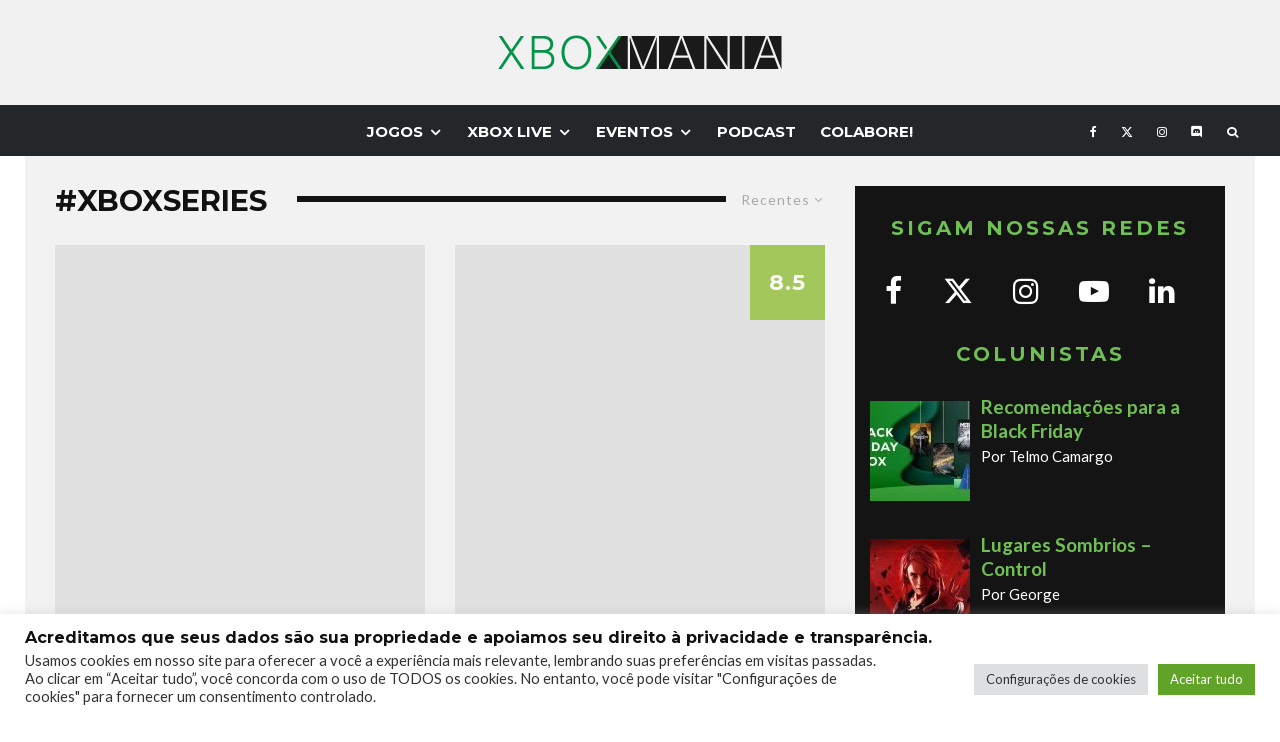

--- FILE ---
content_type: text/html; charset=UTF-8
request_url: https://xboxmania.com.br/tag/xboxseries/
body_size: 39035
content:
<!DOCTYPE html>
<html lang="pt-BR">
<head>
	<meta charset="UTF-8">
			<meta name="viewport" content="width=device-width, initial-scale=1">
		<link rel="profile" href="http://gmpg.org/xfn/11">
		<meta name="theme-color" content="#1a1a1a">
	<title>#xboxseries &#8211; Xbox Mania</title>
<meta name='robots' content='max-image-preview:large' />
	<style>img:is([sizes="auto" i], [sizes^="auto," i]) { contain-intrinsic-size: 3000px 1500px }</style>
	<link rel='dns-prefetch' href='//www.googletagmanager.com' />
<link rel='dns-prefetch' href='//fonts.googleapis.com' />
<link rel='dns-prefetch' href='//pagead2.googlesyndication.com' />
<link rel="alternate" type="application/rss+xml" title="Feed para Xbox Mania &raquo;" href="https://xboxmania.com.br/feed/" />
<link rel="alternate" type="application/rss+xml" title="Feed de comentários para Xbox Mania &raquo;" href="https://xboxmania.com.br/comments/feed/" />
<link rel="alternate" type="application/rss+xml" title="Feed de tag para Xbox Mania &raquo; #xboxseries" href="https://xboxmania.com.br/tag/xboxseries/feed/" />
<script type="text/javascript">
/* <![CDATA[ */
window._wpemojiSettings = {"baseUrl":"https:\/\/s.w.org\/images\/core\/emoji\/16.0.1\/72x72\/","ext":".png","svgUrl":"https:\/\/s.w.org\/images\/core\/emoji\/16.0.1\/svg\/","svgExt":".svg","source":{"concatemoji":"https:\/\/xboxmania.com.br\/wp-includes\/js\/wp-emoji-release.min.js?ver=6.8.3"}};
/*! This file is auto-generated */
!function(s,n){var o,i,e;function c(e){try{var t={supportTests:e,timestamp:(new Date).valueOf()};sessionStorage.setItem(o,JSON.stringify(t))}catch(e){}}function p(e,t,n){e.clearRect(0,0,e.canvas.width,e.canvas.height),e.fillText(t,0,0);var t=new Uint32Array(e.getImageData(0,0,e.canvas.width,e.canvas.height).data),a=(e.clearRect(0,0,e.canvas.width,e.canvas.height),e.fillText(n,0,0),new Uint32Array(e.getImageData(0,0,e.canvas.width,e.canvas.height).data));return t.every(function(e,t){return e===a[t]})}function u(e,t){e.clearRect(0,0,e.canvas.width,e.canvas.height),e.fillText(t,0,0);for(var n=e.getImageData(16,16,1,1),a=0;a<n.data.length;a++)if(0!==n.data[a])return!1;return!0}function f(e,t,n,a){switch(t){case"flag":return n(e,"\ud83c\udff3\ufe0f\u200d\u26a7\ufe0f","\ud83c\udff3\ufe0f\u200b\u26a7\ufe0f")?!1:!n(e,"\ud83c\udde8\ud83c\uddf6","\ud83c\udde8\u200b\ud83c\uddf6")&&!n(e,"\ud83c\udff4\udb40\udc67\udb40\udc62\udb40\udc65\udb40\udc6e\udb40\udc67\udb40\udc7f","\ud83c\udff4\u200b\udb40\udc67\u200b\udb40\udc62\u200b\udb40\udc65\u200b\udb40\udc6e\u200b\udb40\udc67\u200b\udb40\udc7f");case"emoji":return!a(e,"\ud83e\udedf")}return!1}function g(e,t,n,a){var r="undefined"!=typeof WorkerGlobalScope&&self instanceof WorkerGlobalScope?new OffscreenCanvas(300,150):s.createElement("canvas"),o=r.getContext("2d",{willReadFrequently:!0}),i=(o.textBaseline="top",o.font="600 32px Arial",{});return e.forEach(function(e){i[e]=t(o,e,n,a)}),i}function t(e){var t=s.createElement("script");t.src=e,t.defer=!0,s.head.appendChild(t)}"undefined"!=typeof Promise&&(o="wpEmojiSettingsSupports",i=["flag","emoji"],n.supports={everything:!0,everythingExceptFlag:!0},e=new Promise(function(e){s.addEventListener("DOMContentLoaded",e,{once:!0})}),new Promise(function(t){var n=function(){try{var e=JSON.parse(sessionStorage.getItem(o));if("object"==typeof e&&"number"==typeof e.timestamp&&(new Date).valueOf()<e.timestamp+604800&&"object"==typeof e.supportTests)return e.supportTests}catch(e){}return null}();if(!n){if("undefined"!=typeof Worker&&"undefined"!=typeof OffscreenCanvas&&"undefined"!=typeof URL&&URL.createObjectURL&&"undefined"!=typeof Blob)try{var e="postMessage("+g.toString()+"("+[JSON.stringify(i),f.toString(),p.toString(),u.toString()].join(",")+"));",a=new Blob([e],{type:"text/javascript"}),r=new Worker(URL.createObjectURL(a),{name:"wpTestEmojiSupports"});return void(r.onmessage=function(e){c(n=e.data),r.terminate(),t(n)})}catch(e){}c(n=g(i,f,p,u))}t(n)}).then(function(e){for(var t in e)n.supports[t]=e[t],n.supports.everything=n.supports.everything&&n.supports[t],"flag"!==t&&(n.supports.everythingExceptFlag=n.supports.everythingExceptFlag&&n.supports[t]);n.supports.everythingExceptFlag=n.supports.everythingExceptFlag&&!n.supports.flag,n.DOMReady=!1,n.readyCallback=function(){n.DOMReady=!0}}).then(function(){return e}).then(function(){var e;n.supports.everything||(n.readyCallback(),(e=n.source||{}).concatemoji?t(e.concatemoji):e.wpemoji&&e.twemoji&&(t(e.twemoji),t(e.wpemoji)))}))}((window,document),window._wpemojiSettings);
/* ]]> */
</script>
<link rel='stylesheet' id='twb-open-sans-css' href='https://fonts.googleapis.com/css?family=Open+Sans%3A300%2C400%2C500%2C600%2C700%2C800&#038;display=swap&#038;ver=6.8.3' type='text/css' media='all' />
<link rel='stylesheet' id='twbbwg-global-css' href='https://xboxmania.com.br/wp-content/plugins/photo-gallery/booster/assets/css/global.css?ver=1.0.0' type='text/css' media='all' />
<style id='wp-emoji-styles-inline-css' type='text/css'>

	img.wp-smiley, img.emoji {
		display: inline !important;
		border: none !important;
		box-shadow: none !important;
		height: 1em !important;
		width: 1em !important;
		margin: 0 0.07em !important;
		vertical-align: -0.1em !important;
		background: none !important;
		padding: 0 !important;
	}
</style>
<link rel='stylesheet' id='wp-block-library-css' href='https://xboxmania.com.br/wp-includes/css/dist/block-library/style.min.css?ver=6.8.3' type='text/css' media='all' />
<style id='classic-theme-styles-inline-css' type='text/css'>
/*! This file is auto-generated */
.wp-block-button__link{color:#fff;background-color:#32373c;border-radius:9999px;box-shadow:none;text-decoration:none;padding:calc(.667em + 2px) calc(1.333em + 2px);font-size:1.125em}.wp-block-file__button{background:#32373c;color:#fff;text-decoration:none}
</style>
<link rel='stylesheet' id='lets-info-up-block-css' href='https://xboxmania.com.br/wp-content/plugins/lets-info-up/frontend/css/style.min.css?ver=1.4.9' type='text/css' media='all' />
<style id='global-styles-inline-css' type='text/css'>
:root{--wp--preset--aspect-ratio--square: 1;--wp--preset--aspect-ratio--4-3: 4/3;--wp--preset--aspect-ratio--3-4: 3/4;--wp--preset--aspect-ratio--3-2: 3/2;--wp--preset--aspect-ratio--2-3: 2/3;--wp--preset--aspect-ratio--16-9: 16/9;--wp--preset--aspect-ratio--9-16: 9/16;--wp--preset--color--black: #000000;--wp--preset--color--cyan-bluish-gray: #abb8c3;--wp--preset--color--white: #ffffff;--wp--preset--color--pale-pink: #f78da7;--wp--preset--color--vivid-red: #cf2e2e;--wp--preset--color--luminous-vivid-orange: #ff6900;--wp--preset--color--luminous-vivid-amber: #fcb900;--wp--preset--color--light-green-cyan: #7bdcb5;--wp--preset--color--vivid-green-cyan: #00d084;--wp--preset--color--pale-cyan-blue: #8ed1fc;--wp--preset--color--vivid-cyan-blue: #0693e3;--wp--preset--color--vivid-purple: #9b51e0;--wp--preset--gradient--vivid-cyan-blue-to-vivid-purple: linear-gradient(135deg,rgba(6,147,227,1) 0%,rgb(155,81,224) 100%);--wp--preset--gradient--light-green-cyan-to-vivid-green-cyan: linear-gradient(135deg,rgb(122,220,180) 0%,rgb(0,208,130) 100%);--wp--preset--gradient--luminous-vivid-amber-to-luminous-vivid-orange: linear-gradient(135deg,rgba(252,185,0,1) 0%,rgba(255,105,0,1) 100%);--wp--preset--gradient--luminous-vivid-orange-to-vivid-red: linear-gradient(135deg,rgba(255,105,0,1) 0%,rgb(207,46,46) 100%);--wp--preset--gradient--very-light-gray-to-cyan-bluish-gray: linear-gradient(135deg,rgb(238,238,238) 0%,rgb(169,184,195) 100%);--wp--preset--gradient--cool-to-warm-spectrum: linear-gradient(135deg,rgb(74,234,220) 0%,rgb(151,120,209) 20%,rgb(207,42,186) 40%,rgb(238,44,130) 60%,rgb(251,105,98) 80%,rgb(254,248,76) 100%);--wp--preset--gradient--blush-light-purple: linear-gradient(135deg,rgb(255,206,236) 0%,rgb(152,150,240) 100%);--wp--preset--gradient--blush-bordeaux: linear-gradient(135deg,rgb(254,205,165) 0%,rgb(254,45,45) 50%,rgb(107,0,62) 100%);--wp--preset--gradient--luminous-dusk: linear-gradient(135deg,rgb(255,203,112) 0%,rgb(199,81,192) 50%,rgb(65,88,208) 100%);--wp--preset--gradient--pale-ocean: linear-gradient(135deg,rgb(255,245,203) 0%,rgb(182,227,212) 50%,rgb(51,167,181) 100%);--wp--preset--gradient--electric-grass: linear-gradient(135deg,rgb(202,248,128) 0%,rgb(113,206,126) 100%);--wp--preset--gradient--midnight: linear-gradient(135deg,rgb(2,3,129) 0%,rgb(40,116,252) 100%);--wp--preset--font-size--small: 13px;--wp--preset--font-size--medium: 20px;--wp--preset--font-size--large: 36px;--wp--preset--font-size--x-large: 42px;--wp--preset--spacing--20: 0.44rem;--wp--preset--spacing--30: 0.67rem;--wp--preset--spacing--40: 1rem;--wp--preset--spacing--50: 1.5rem;--wp--preset--spacing--60: 2.25rem;--wp--preset--spacing--70: 3.38rem;--wp--preset--spacing--80: 5.06rem;--wp--preset--shadow--natural: 6px 6px 9px rgba(0, 0, 0, 0.2);--wp--preset--shadow--deep: 12px 12px 50px rgba(0, 0, 0, 0.4);--wp--preset--shadow--sharp: 6px 6px 0px rgba(0, 0, 0, 0.2);--wp--preset--shadow--outlined: 6px 6px 0px -3px rgba(255, 255, 255, 1), 6px 6px rgba(0, 0, 0, 1);--wp--preset--shadow--crisp: 6px 6px 0px rgba(0, 0, 0, 1);}:where(.is-layout-flex){gap: 0.5em;}:where(.is-layout-grid){gap: 0.5em;}body .is-layout-flex{display: flex;}.is-layout-flex{flex-wrap: wrap;align-items: center;}.is-layout-flex > :is(*, div){margin: 0;}body .is-layout-grid{display: grid;}.is-layout-grid > :is(*, div){margin: 0;}:where(.wp-block-columns.is-layout-flex){gap: 2em;}:where(.wp-block-columns.is-layout-grid){gap: 2em;}:where(.wp-block-post-template.is-layout-flex){gap: 1.25em;}:where(.wp-block-post-template.is-layout-grid){gap: 1.25em;}.has-black-color{color: var(--wp--preset--color--black) !important;}.has-cyan-bluish-gray-color{color: var(--wp--preset--color--cyan-bluish-gray) !important;}.has-white-color{color: var(--wp--preset--color--white) !important;}.has-pale-pink-color{color: var(--wp--preset--color--pale-pink) !important;}.has-vivid-red-color{color: var(--wp--preset--color--vivid-red) !important;}.has-luminous-vivid-orange-color{color: var(--wp--preset--color--luminous-vivid-orange) !important;}.has-luminous-vivid-amber-color{color: var(--wp--preset--color--luminous-vivid-amber) !important;}.has-light-green-cyan-color{color: var(--wp--preset--color--light-green-cyan) !important;}.has-vivid-green-cyan-color{color: var(--wp--preset--color--vivid-green-cyan) !important;}.has-pale-cyan-blue-color{color: var(--wp--preset--color--pale-cyan-blue) !important;}.has-vivid-cyan-blue-color{color: var(--wp--preset--color--vivid-cyan-blue) !important;}.has-vivid-purple-color{color: var(--wp--preset--color--vivid-purple) !important;}.has-black-background-color{background-color: var(--wp--preset--color--black) !important;}.has-cyan-bluish-gray-background-color{background-color: var(--wp--preset--color--cyan-bluish-gray) !important;}.has-white-background-color{background-color: var(--wp--preset--color--white) !important;}.has-pale-pink-background-color{background-color: var(--wp--preset--color--pale-pink) !important;}.has-vivid-red-background-color{background-color: var(--wp--preset--color--vivid-red) !important;}.has-luminous-vivid-orange-background-color{background-color: var(--wp--preset--color--luminous-vivid-orange) !important;}.has-luminous-vivid-amber-background-color{background-color: var(--wp--preset--color--luminous-vivid-amber) !important;}.has-light-green-cyan-background-color{background-color: var(--wp--preset--color--light-green-cyan) !important;}.has-vivid-green-cyan-background-color{background-color: var(--wp--preset--color--vivid-green-cyan) !important;}.has-pale-cyan-blue-background-color{background-color: var(--wp--preset--color--pale-cyan-blue) !important;}.has-vivid-cyan-blue-background-color{background-color: var(--wp--preset--color--vivid-cyan-blue) !important;}.has-vivid-purple-background-color{background-color: var(--wp--preset--color--vivid-purple) !important;}.has-black-border-color{border-color: var(--wp--preset--color--black) !important;}.has-cyan-bluish-gray-border-color{border-color: var(--wp--preset--color--cyan-bluish-gray) !important;}.has-white-border-color{border-color: var(--wp--preset--color--white) !important;}.has-pale-pink-border-color{border-color: var(--wp--preset--color--pale-pink) !important;}.has-vivid-red-border-color{border-color: var(--wp--preset--color--vivid-red) !important;}.has-luminous-vivid-orange-border-color{border-color: var(--wp--preset--color--luminous-vivid-orange) !important;}.has-luminous-vivid-amber-border-color{border-color: var(--wp--preset--color--luminous-vivid-amber) !important;}.has-light-green-cyan-border-color{border-color: var(--wp--preset--color--light-green-cyan) !important;}.has-vivid-green-cyan-border-color{border-color: var(--wp--preset--color--vivid-green-cyan) !important;}.has-pale-cyan-blue-border-color{border-color: var(--wp--preset--color--pale-cyan-blue) !important;}.has-vivid-cyan-blue-border-color{border-color: var(--wp--preset--color--vivid-cyan-blue) !important;}.has-vivid-purple-border-color{border-color: var(--wp--preset--color--vivid-purple) !important;}.has-vivid-cyan-blue-to-vivid-purple-gradient-background{background: var(--wp--preset--gradient--vivid-cyan-blue-to-vivid-purple) !important;}.has-light-green-cyan-to-vivid-green-cyan-gradient-background{background: var(--wp--preset--gradient--light-green-cyan-to-vivid-green-cyan) !important;}.has-luminous-vivid-amber-to-luminous-vivid-orange-gradient-background{background: var(--wp--preset--gradient--luminous-vivid-amber-to-luminous-vivid-orange) !important;}.has-luminous-vivid-orange-to-vivid-red-gradient-background{background: var(--wp--preset--gradient--luminous-vivid-orange-to-vivid-red) !important;}.has-very-light-gray-to-cyan-bluish-gray-gradient-background{background: var(--wp--preset--gradient--very-light-gray-to-cyan-bluish-gray) !important;}.has-cool-to-warm-spectrum-gradient-background{background: var(--wp--preset--gradient--cool-to-warm-spectrum) !important;}.has-blush-light-purple-gradient-background{background: var(--wp--preset--gradient--blush-light-purple) !important;}.has-blush-bordeaux-gradient-background{background: var(--wp--preset--gradient--blush-bordeaux) !important;}.has-luminous-dusk-gradient-background{background: var(--wp--preset--gradient--luminous-dusk) !important;}.has-pale-ocean-gradient-background{background: var(--wp--preset--gradient--pale-ocean) !important;}.has-electric-grass-gradient-background{background: var(--wp--preset--gradient--electric-grass) !important;}.has-midnight-gradient-background{background: var(--wp--preset--gradient--midnight) !important;}.has-small-font-size{font-size: var(--wp--preset--font-size--small) !important;}.has-medium-font-size{font-size: var(--wp--preset--font-size--medium) !important;}.has-large-font-size{font-size: var(--wp--preset--font-size--large) !important;}.has-x-large-font-size{font-size: var(--wp--preset--font-size--x-large) !important;}
:where(.wp-block-post-template.is-layout-flex){gap: 1.25em;}:where(.wp-block-post-template.is-layout-grid){gap: 1.25em;}
:where(.wp-block-columns.is-layout-flex){gap: 2em;}:where(.wp-block-columns.is-layout-grid){gap: 2em;}
:root :where(.wp-block-pullquote){font-size: 1.5em;line-height: 1.6;}
</style>
<link rel='stylesheet' id='cookie-law-info-css' href='https://xboxmania.com.br/wp-content/plugins/cookie-law-info/legacy/public/css/cookie-law-info-public.css?ver=3.3.6' type='text/css' media='all' />
<link rel='stylesheet' id='cookie-law-info-gdpr-css' href='https://xboxmania.com.br/wp-content/plugins/cookie-law-info/legacy/public/css/cookie-law-info-gdpr.css?ver=3.3.6' type='text/css' media='all' />
<link rel='stylesheet' id='lets-review-api-css' href='https://xboxmania.com.br/wp-content/plugins/lets-review/assets/css/style-api.min.css?ver=3.4.3' type='text/css' media='all' />
<link rel='stylesheet' id='font-awesome-css' href='https://xboxmania.com.br/wp-content/plugins/lets-review/assets/fonts/fontawesome/css/fontawesome.min.css?ver=3.4.3' type='text/css' media='all' />
<link rel='stylesheet' id='font-awesome-regular-css' href='https://xboxmania.com.br/wp-content/plugins/lets-review/assets/fonts/fontawesome/css/regular.min.css?ver=3.4.3' type='text/css' media='all' />
<link rel='stylesheet' id='font-awesome-solid-css' href='https://xboxmania.com.br/wp-content/plugins/lets-review/assets/fonts/fontawesome/css/solid.min.css?ver=3.4.3' type='text/css' media='all' />
<link rel='stylesheet' id='bwg_fonts-css' href='https://xboxmania.com.br/wp-content/plugins/photo-gallery/css/bwg-fonts/fonts.css?ver=0.0.1' type='text/css' media='all' />
<link rel='stylesheet' id='sumoselect-css' href='https://xboxmania.com.br/wp-content/plugins/photo-gallery/css/sumoselect.min.css?ver=3.4.6' type='text/css' media='all' />
<link rel='stylesheet' id='mCustomScrollbar-css' href='https://xboxmania.com.br/wp-content/plugins/photo-gallery/css/jquery.mCustomScrollbar.min.css?ver=3.1.5' type='text/css' media='all' />
<link rel='stylesheet' id='bwg_frontend-css' href='https://xboxmania.com.br/wp-content/plugins/photo-gallery/css/styles.min.css?ver=1.8.35' type='text/css' media='all' />
<link rel='stylesheet' id='wpos-slick-style-css' href='https://xboxmania.com.br/wp-content/plugins/wp-trending-post-slider-and-widget/assets/css/slick.css?ver=1.8.6' type='text/css' media='all' />
<link rel='stylesheet' id='wtpsw-public-style-css' href='https://xboxmania.com.br/wp-content/plugins/wp-trending-post-slider-and-widget/assets/css/wtpsw-public.css?ver=1.8.6' type='text/css' media='all' />
<link rel='stylesheet' id='lets-live-blog-css' href='https://xboxmania.com.br/wp-content/plugins/lets-live-blog/frontend/css/style.min.css?ver=1.2.2' type='text/css' media='all' />
<link rel='stylesheet' id='lets-live-blog-icons-css' href='https://xboxmania.com.br/wp-content/plugins/lets-live-blog/frontend/css/fonts/style.css?ver=1.2.2' type='text/css' media='all' />
<link rel='stylesheet' id='zeen-style-css' href='https://xboxmania.com.br/wp-content/themes/zeen/assets/css/style.min.css?ver=1744307227' type='text/css' media='all' />
<style id='zeen-style-inline-css' type='text/css'>
.content-bg, .block-skin-5:not(.skin-inner), .block-skin-5.skin-inner > .tipi-row-inner-style, .article-layout-skin-1.title-cut-bl .hero-wrap .meta:before, .article-layout-skin-1.title-cut-bc .hero-wrap .meta:before, .article-layout-skin-1.title-cut-bl .hero-wrap .share-it:before, .article-layout-skin-1.title-cut-bc .hero-wrap .share-it:before, .standard-archive .page-header, .skin-dark .flickity-viewport, .zeen__var__options label { background: #f2f2f2;}a.zeen-pin-it{position: absolute}.background.mask {background-color: transparent}.side-author__wrap .mask a {display:inline-block;height:70px}.timed-pup,.modal-wrap {position:fixed;visibility:hidden}.to-top__fixed .to-top a{background-color:#000000; color: #fff}.article-layout-skin-1 .splitter--fade:before { background: linear-gradient(0, rgba(242,242,242,1) 0%, rgba(242,242,242,0) 100%); }.block-wrap-native .splitter--fade:before, .block-wrap-native .splitter--fade:after { background: linear-gradient(0, rgba(242,242,242,1) 0%, rgba(0,0,0,0) 80%); }.splitter .shape--fill { fill: #f2f2f2 }.wpcf7-form-control.wpcf7-text, .wpcf7-form-control.wpcf7-text[type="text"], .wpcf7-form-control.wpcf7-text[type="email"], .wpcf7-form-control.wpcf7-textarea, .hero, .mask, .preview-grid .mask, .preview-slider .mask, .user-page-box { background: #e1e1e1; }#block-wrap-5604 .tipi-row-inner-style{ ;}.site-inner { background-color: #ffffff; }.splitter svg g { fill: #ffffff; }.inline-post .block article .title { font-size: 21px;}input[type=submit], button, .tipi-button,.button,.wpcf7-submit,.button__back__home{ border-radius: 3px; }.fontfam-1 { font-family: 'Montserrat',sans-serif!important;}input,input[type="number"],.body-f1, .quotes-f1 blockquote, .quotes-f1 q, .by-f1 .byline, .sub-f1 .subtitle, .wh-f1 .widget-title, .headings-f1 h1, .headings-f1 h2, .headings-f1 h3, .headings-f1 h4, .headings-f1 h5, .headings-f1 h6, .font-1, div.jvectormap-tip {font-family:'Montserrat',sans-serif;font-weight: 700;font-style: normal;}.fontfam-2 { font-family:'Lato',sans-serif!important; }input[type=submit], button, .tipi-button,.button,.wpcf7-submit,.button__back__home,.body-f2, .quotes-f2 blockquote, .quotes-f2 q, .by-f2 .byline, .sub-f2 .subtitle, .wh-f2 .widget-title, .headings-f2 h1, .headings-f2 h2, .headings-f2 h3, .headings-f2 h4, .headings-f2 h5, .headings-f2 h6, .font-2 {font-family:'Lato',sans-serif;font-weight: 400;font-style: normal;}.fontfam-3 { font-family:'Montserrat',sans-serif!important;}.body-f3, .quotes-f3 blockquote, .quotes-f3 q, .by-f3 .byline, .sub-f3 .subtitle, .wh-f3 .widget-title, .headings-f3 h1, .headings-f3 h2, .headings-f3 h3, .headings-f3 h4, .headings-f3 h5, .headings-f3 h6, .font-3 {font-family:'Montserrat',sans-serif;font-style: normal;font-weight: 200;}.tipi-row, .tipi-builder-on .contents-wrap > p { max-width: 1230px ; }.slider-columns--3 article { width: 360px }.slider-columns--2 article { width: 555px }.slider-columns--4 article { width: 262.5px }.single .site-content .tipi-row { max-width: 1230px ; }.single-product .site-content .tipi-row { max-width: 1230px ; }.date--secondary { color: #f8d92f; }.date--main { color: #f8d92f; }.global-accent-border { border-color: #1a1a1a; }.trending-accent-border { border-color: #ffffff; }.trending-accent-bg { border-color: #ffffff; }.wpcf7-submit, .tipi-button.block-loader { background: #009548; }.wpcf7-submit:hover, .tipi-button.block-loader:hover { background: #70bf54; }.tipi-button.block-loader { color: #ffffff!important; }.wpcf7-submit { background: #18181e; }.wpcf7-submit:hover { background: #111; }.global-accent-bg, .icon-base-2:hover .icon-bg, #progress { background-color: #1a1a1a; }.global-accent-text, .mm-submenu-2 .mm-51 .menu-wrap > .sub-menu > li > a { color: #1a1a1a; }body { color:#444;}.excerpt { color:#444;}.mode--alt--b .excerpt, .block-skin-2 .excerpt, .block-skin-2 .preview-classic .custom-button__fill-2 { color:#888!important;}.read-more-wrap { color:#767676;}.logo-fallback a { color:#000!important;}.site-mob-header .logo-fallback a { color:#000!important;}blockquote:not(.comment-excerpt) { color:#111111;}.mode--alt--b blockquote:not(.comment-excerpt), .mode--alt--b .block-skin-0.block-wrap-quote .block-wrap-quote blockquote:not(.comment-excerpt), .mode--alt--b .block-skin-0.block-wrap-quote .block-wrap-quote blockquote:not(.comment-excerpt) span { color:#fff!important;}.byline, .byline a { color:#888;}.mode--alt--b .block-wrap-classic .byline, .mode--alt--b .block-wrap-classic .byline a, .mode--alt--b .block-wrap-thumbnail .byline, .mode--alt--b .block-wrap-thumbnail .byline a, .block-skin-2 .byline a, .block-skin-2 .byline { color:#888;}.preview-classic .meta .title, .preview-thumbnail .meta .title,.preview-56 .meta .title{ color:#009548;}h1, h2, h3, h4, h5, h6, .block-title { color:#111111;}.sidebar-widget  .widget-title { color:#70bf54!important;}.link-color-wrap a, .woocommerce-Tabs-panel--description a { color: #70bf54; }.mode--alt--b .link-color-wrap a, .mode--alt--b .woocommerce-Tabs-panel--description a { color: #888; }.copyright, .site-footer .bg-area-inner .copyright a { color: #8e8e8e; }.link-color-wrap a:hover { color: #009548; }.mode--alt--b .link-color-wrap a:hover { color: #555; }body{line-height:1.66}input[type=submit], button, .tipi-button,.button,.wpcf7-submit,.button__back__home{letter-spacing:0.03em}.sub-menu a:not(.tipi-button){letter-spacing:0.1em}.widget-title{letter-spacing:0.15em}html, body{font-size:15px}.byline{font-size:12px}input[type=submit], button, .tipi-button,.button,.wpcf7-submit,.button__back__home{font-size:11px}.excerpt{font-size:15px}.logo-fallback, .secondary-wrap .logo-fallback a{font-size:22px}.logo span{font-size:12px}.breadcrumbs{font-size:10px}.hero-meta.tipi-s-typo .title{font-size:20px}.hero-meta.tipi-s-typo .subtitle{font-size:15px}.hero-meta.tipi-m-typo .title{font-size:20px}.hero-meta.tipi-m-typo .subtitle{font-size:15px}.hero-meta.tipi-xl-typo .title{font-size:20px}.hero-meta.tipi-xl-typo .subtitle{font-size:15px}.block-html-content h1, .single-content .entry-content h1{font-size:20px}.block-html-content h2, .single-content .entry-content h2{font-size:20px}.block-html-content h3, .single-content .entry-content h3{font-size:20px}.block-html-content h4, .single-content .entry-content h4{font-size:20px}.block-html-content h5, .single-content .entry-content h5{font-size:18px}.footer-block-links{font-size:8px}blockquote, q{font-size:20px}.site-footer .copyright{font-size:12px}.footer-navigation{font-size:12px}.site-footer .menu-icons{font-size:12px}.block-title, .page-title{font-size:24px}.block-subtitle{font-size:18px}.block-col-self .preview-2 .title{font-size:22px}.block-wrap-classic .tipi-m-typo .title-wrap .title{font-size:22px}.tipi-s-typo .title, .ppl-s-3 .tipi-s-typo .title, .zeen-col--wide .ppl-s-3 .tipi-s-typo .title, .preview-1 .title, .preview-21:not(.tipi-xs-typo) .title{font-size:22px}.tipi-xs-typo .title, .tipi-basket-wrap .basket-item .title{font-size:15px}.meta .read-more-wrap{font-size:11px}.widget-title{font-size:12px}.split-1:not(.preview-thumbnail) .mask{-webkit-flex: 0 0 calc( 34% - 15px);
					-ms-flex: 0 0 calc( 34% - 15px);
					flex: 0 0 calc( 34% - 15px);
					width: calc( 34% - 15px);}.preview-thumbnail .mask{-webkit-flex: 0 0 65px;
					-ms-flex: 0 0 65px;
					flex: 0 0 65px;
					width: 65px;}.footer-lower-area{padding-top:40px}.footer-lower-area{padding-bottom:40px}.footer-upper-area{padding-bottom:40px}.footer-upper-area{padding-top:40px}.footer-widget-wrap{padding-bottom:40px}.footer-widget-wrap{padding-top:40px}.tipi-button-cta-header{font-size:12px}.tipi-button.block-loader, .wpcf7-submit, .mc4wp-form-fields button { font-weight: 700;}blockquote {font-style:italic;}.main-navigation .horizontal-menu, .main-navigation .menu-item, .main-navigation .menu-icon .menu-icon--text,  .main-navigation .tipi-i-search span { font-weight: 700;}.secondary-wrap .menu-secondary li, .secondary-wrap .menu-item, .secondary-wrap .menu-icon .menu-icon--text {font-weight: 700;}.footer-lower-area, .footer-lower-area .menu-item, .footer-lower-area .menu-icon span {font-weight: 700;}.widget-title {font-weight: 700!important;}.tipi-xs-typo .title {font-weight: 700;}input[type=submit], button, .tipi-button,.button,.wpcf7-submit,.button__back__home{ text-transform: uppercase; }.entry-title{ text-transform: uppercase; }.logo-fallback{ text-transform: none; }.block-wrap-slider .title-wrap .title{ text-transform: none; }.block-wrap-grid .title-wrap .title, .tile-design-4 .meta .title-wrap .title{ text-transform: uppercase; }.block-wrap-classic .title-wrap .title{ text-transform: uppercase; }.block-title{ text-transform: uppercase; }.meta .excerpt .read-more{ text-transform: uppercase; }.preview-grid .read-more{ text-transform: uppercase; }.block-subtitle{ text-transform: none; }.byline{ text-transform: none; }.widget-title{ text-transform: uppercase; }.main-navigation .menu-item, .main-navigation .menu-icon .menu-icon--text{ text-transform: uppercase; }.secondary-navigation, .secondary-wrap .menu-icon .menu-icon--text{ text-transform: uppercase; }.footer-lower-area .menu-item, .footer-lower-area .menu-icon span{ text-transform: uppercase; }.sub-menu a:not(.tipi-button){ text-transform: none; }.site-mob-header .menu-item, .site-mob-header .menu-icon span{ text-transform: uppercase; }.single-content .entry-content h1, .single-content .entry-content h2, .single-content .entry-content h3, .single-content .entry-content h4, .single-content .entry-content h5, .single-content .entry-content h6, .meta__full h1, .meta__full h2, .meta__full h3, .meta__full h4, .meta__full h5, .bbp__thread__title{ text-transform: none; }.mm-submenu-2 .mm-11 .menu-wrap > *, .mm-submenu-2 .mm-31 .menu-wrap > *, .mm-submenu-2 .mm-21 .menu-wrap > *, .mm-submenu-2 .mm-51 .menu-wrap > *  { border-top: 3px solid transparent; }.separation-border { margin-bottom: 30px; }.load-more-wrap-1 { padding-top: 30px; }.block-wrap-classic .inf-spacer + .block:not(.block-62) { margin-top: 30px; }.separation-border-style { border-bottom: 1px #e8e8e8 dotted;padding-bottom:29px;}.block-title-wrap-style .block-title:after, .block-title-wrap-style .block-title:before { border-top: 6px #141414 solid;}.block-title-wrap-style .block-title:after, .block-title-wrap-style .block-title:before { margin-top: -4px;}.separation-border-v { background: #eee;}.separation-border-v { height: calc( 100% -  30px - 1px); }@media only screen and (max-width: 480px) {.separation-border-style { padding-bottom: 15px; }.separation-border { margin-bottom: 15px;}}.sidebar-wrap .sidebar { padding-right: 0px; padding-left: 0px; padding-top:0px; padding-bottom:30px; }.sidebar-left .sidebar-wrap .sidebar { padding-right: 0px; padding-left: 0px; }@media only screen and (min-width: 481px) {}@media only screen and (max-width: 859px) {.mobile__design--side .mask {
		width: calc( 34% - 15px);
	}}@media only screen and (min-width: 860px) {input[type=submit], button, .tipi-button,.button,.wpcf7-submit,.button__back__home{letter-spacing:0.09em}.hero-meta.tipi-s-typo .title{font-size:30px}.hero-meta.tipi-s-typo .subtitle{font-size:18px}.hero-meta.tipi-m-typo .title{font-size:30px}.hero-meta.tipi-m-typo .subtitle{font-size:18px}.hero-meta.tipi-xl-typo .title{font-size:30px}.hero-meta.tipi-xl-typo .subtitle{font-size:18px}.block-html-content h1, .single-content .entry-content h1{font-size:30px}.block-html-content h2, .single-content .entry-content h2{font-size:30px}.block-html-content h3, .single-content .entry-content h3{font-size:24px}.block-html-content h4, .single-content .entry-content h4{font-size:24px}blockquote, q{font-size:25px}.main-navigation, .main-navigation .menu-icon--text{font-size:12px}.sub-menu a:not(.tipi-button){font-size:12px}.main-navigation .menu-icon, .main-navigation .trending-icon-solo{font-size:12px}.secondary-wrap-v .standard-drop>a,.secondary-wrap, .secondary-wrap a, .secondary-wrap .menu-icon--text{font-size:11px}.secondary-wrap .menu-icon, .secondary-wrap .menu-icon a, .secondary-wrap .trending-icon-solo{font-size:13px}.layout-side-info .details{width:130px;float:left}.title-contrast .hero-wrap { height: calc( 100vh - 157px ); }.tipi-s-typo .title, .ppl-s-3 .tipi-s-typo .title, .zeen-col--wide .ppl-s-3 .tipi-s-typo .title, .preview-1 .title, .preview-21:not(.tipi-xs-typo) .title  { line-height: 1.3333;}.zeen-col--narrow .block-wrap-classic .tipi-m-typo .title-wrap .title { font-size: 18px; }.mode--alt--b .footer-widget-area:not(.footer-widget-area-1) + .footer-lower-area { border-top:1px #333333 solid ; }.footer-widget-wrap { border-right:1px #333333 solid ; }.footer-widget-wrap .widget_search form, .footer-widget-wrap select { border-color:#333333; }.footer-widget-wrap .zeen-widget { border-bottom:1px #333333 solid ; }.footer-widget-wrap .zeen-widget .preview-thumbnail { border-bottom-color: #333333;}.secondary-wrap .menu-padding, .secondary-wrap .ul-padding > li > a {
			padding-top: 10px;
			padding-bottom: 10px;
		}}@media only screen and (min-width: 1240px) {.hero-l .single-content {padding-top: 45px}.align-fs .contents-wrap .video-wrap, .align-fs-center .aligncenter.size-full, .align-fs-center .wp-caption.aligncenter .size-full, .align-fs-center .tiled-gallery, .align-fs .alignwide { width: 1170px; }.align-fs .contents-wrap .video-wrap { height: 658px; }.has-bg .align-fs .contents-wrap .video-wrap, .has-bg .align-fs .alignwide, .has-bg .align-fs-center .aligncenter.size-full, .has-bg .align-fs-center .wp-caption.aligncenter .size-full, .has-bg .align-fs-center .tiled-gallery { width: 1230px; }.has-bg .align-fs .contents-wrap .video-wrap { height: 691px; }.logo-fallback, .secondary-wrap .logo-fallback a{font-size:21px}.hero-meta.tipi-s-typo .title{font-size:44px}.hero-meta.tipi-m-typo .title{font-size:44px}.hero-meta.tipi-xl-typo .title{font-size:50px}.block-html-content h1, .single-content .entry-content h1{font-size:40px}.block-html-content h4, .single-content .entry-content h4{font-size:20px}.main-navigation, .main-navigation .menu-icon--text{font-size:15px}.secondary-wrap-v .standard-drop>a,.secondary-wrap, .secondary-wrap a, .secondary-wrap .menu-icon--text{font-size:13px}.block-title, .page-title{font-size:29px}.block-subtitle{font-size:20px}.block-col-self .preview-2 .title{font-size:33px}.block-wrap-classic .tipi-m-typo .title-wrap .title{font-size:25px}.tipi-s-typo .title, .ppl-s-3 .tipi-s-typo .title, .zeen-col--wide .ppl-s-3 .tipi-s-typo .title, .preview-1 .title, .preview-21:not(.tipi-xs-typo) .title{font-size:20px}.tipi-xs-typo .title, .tipi-basket-wrap .basket-item .title{font-size:13px}.meta .read-more-wrap{font-size:14px}.widget-title{font-size:20px}.split-1:not(.preview-thumbnail) .mask{-webkit-flex: 0 0 calc( 40% - 15px);
					-ms-flex: 0 0 calc( 40% - 15px);
					flex: 0 0 calc( 40% - 15px);
					width: calc( 40% - 15px);}.preview-thumbnail .mask{-webkit-flex: 0 0 60px;
					-ms-flex: 0 0 60px;
					flex: 0 0 60px;
					width: 60px;}.footer-lower-area{padding-top:50px}.footer-lower-area{padding-bottom:50px}.footer-upper-area{padding-bottom:50px}.footer-upper-area{padding-top:50px}.footer-widget-wrap{padding-bottom:25px}.footer-widget-wrap{padding-top:25px}}.main-menu-bar-color-1 .current-menu-item > a, .main-menu-bar-color-1 .menu-main-menu > .dropper.active:not(.current-menu-item) > a { background-color: #009548;}.site-header a { color: #ffffff; }.site-skin-3.content-subscribe, .site-skin-3.content-subscribe .subtitle, .site-skin-3.content-subscribe input, .site-skin-3.content-subscribe h2 { color: #141414; } .site-skin-3.content-subscribe input[type="email"] { border-color: #141414; }.mob-menu-wrap a { color: #231f20; }.mob-menu-wrap .mobile-navigation .mobile-search-wrap .search { border-color: #231f20; }.footer-widget-wrap .widget_search form { border-color:#333; }.content-area .zeen-widget { padding:30px 15px 0px; }.grid-image-1 .mask-overlay { background-color: #1a1d1e ; }.with-fi.preview-grid,.with-fi.preview-grid .byline,.with-fi.preview-grid .subtitle, .with-fi.preview-grid a { color: #fff; }.preview-grid .mask-overlay { opacity: 0.4 ; }@media (pointer: fine) {.preview-grid:hover .mask-overlay { opacity: 0.7 ; }}.slider-image-1 .mask-overlay { background-color: #1a1d1e ; }.with-fi.preview-slider-overlay,.with-fi.preview-slider-overlay .byline,.with-fi.preview-slider-overlay .subtitle, .with-fi.preview-slider-overlay a { color: #fff; }.preview-slider-overlay .mask-overlay { opacity: 0.2 ; }@media (pointer: fine) {.preview-slider-overlay:hover .mask-overlay { opacity: 0.6 ; }}.site-footer .footer-widget-bg-area, .site-footer .footer-widget-bg-area .woo-product-rating span, .site-footer .footer-widget-bg-area .stack-design-3 .meta { background-color: #231f20; }.site-footer .footer-widget-bg-area .background { background-image: none; opacity: 1; }.site-footer .footer-widget-bg-area .block-skin-0 .tipi-arrow { color:#dddede; border-color:#dddede; }.site-footer .footer-widget-bg-area .block-skin-0 .tipi-arrow i:after{ background:#dddede; }.site-footer .footer-widget-bg-area,.site-footer .footer-widget-bg-area .byline,.site-footer .footer-widget-bg-area a,.site-footer .footer-widget-bg-area .widget_search form *,.site-footer .footer-widget-bg-area h3,.site-footer .footer-widget-bg-area .widget-title { color:#dddede; }.site-footer .footer-widget-bg-area .tipi-spin.tipi-row-inner-style:before { border-color:#dddede; }.content-latl .bg-area, .content-latl .bg-area .woo-product-rating span, .content-latl .bg-area .stack-design-3 .meta { background-color: #272727; }.content-latl .bg-area .background { opacity: 0.52; }.content-latl .bg-area,.content-latl .bg-area .byline,.content-latl .bg-area a,.content-latl .bg-area .widget_search form *,.content-latl .bg-area h3,.content-latl .bg-area .widget-title { color:#fff; }.content-latl .bg-area .tipi-spin.tipi-row-inner-style:before { border-color:#fff; }.site-header .bg-area, .site-header .bg-area .woo-product-rating span, .site-header .bg-area .stack-design-3 .meta { background-color: #f1f1f2; }.site-header .bg-area .background { background-image: none; opacity: 1; }.sidebar-wrap .bg-area, .sidebar-wrap .bg-area .woo-product-rating span, .sidebar-wrap .bg-area .stack-design-3 .meta { background-color: #141414; }.sidebar-wrap .bg-area .background { background-image: none; opacity: 1; }.site-skin-3 .sidebar:not(.sidebar-own-bg) { color: #ffffff; }.sidebar-wrap .bg-area .load-more-wrap .tipi-arrow { border-color:#ffffff; color:#ffffff; }.sidebar-wrap .bg-area .load-more-wrap .tipi-arrow i:after { background:#ffffff; }.sidebar-wrap .bg-area,.sidebar-wrap .bg-area .byline,.sidebar-wrap .bg-area a,.sidebar-wrap .bg-area .widget_search form *,.sidebar-wrap .bg-area h3,.sidebar-wrap .bg-area .widget-title { color:#ffffff; }.sidebar-wrap .bg-area .tipi-spin.tipi-row-inner-style:before { border-color:#ffffff; }.content-subscribe .bg-area, .content-subscribe .bg-area .woo-product-rating span, .content-subscribe .bg-area .stack-design-3 .meta { background-color: #ffffff; }.content-subscribe .bg-area .background { background-image: none; opacity: 1; }.content-subscribe .bg-area,.content-subscribe .bg-area .byline,.content-subscribe .bg-area a,.content-subscribe .bg-area .widget_search form *,.content-subscribe .bg-area h3,.content-subscribe .bg-area .widget-title { color:#141414; }.content-subscribe .bg-area .tipi-spin.tipi-row-inner-style:before { border-color:#141414; }.site-mob-header .bg-area, .site-mob-header .bg-area .woo-product-rating span, .site-mob-header .bg-area .stack-design-3 .meta { background-color: #f1f1f2; }.site-mob-header .bg-area .background { background-image: none; opacity: 1; }.site-mob-header .bg-area .tipi-i-menu-mob, .site-mob-menu-a-4.mob-open .tipi-i-menu-mob:before, .site-mob-menu-a-4.mob-open .tipi-i-menu-mob:after { background:#231f20; }.site-mob-header .bg-area,.site-mob-header .bg-area .byline,.site-mob-header .bg-area a,.site-mob-header .bg-area .widget_search form *,.site-mob-header .bg-area h3,.site-mob-header .bg-area .widget-title { color:#231f20; }.site-mob-header .bg-area .tipi-spin.tipi-row-inner-style:before { border-color:#231f20; }.mob-menu-wrap .bg-area, .mob-menu-wrap .bg-area .woo-product-rating span, .mob-menu-wrap .bg-area .stack-design-3 .meta { background-color: #f1f1f2; }.mob-menu-wrap .bg-area .background { background-image: none; opacity: 1; }.mob-menu-wrap .bg-area,.mob-menu-wrap .bg-area .byline,.mob-menu-wrap .bg-area a,.mob-menu-wrap .bg-area .widget_search form *,.mob-menu-wrap .bg-area h3,.mob-menu-wrap .bg-area .widget-title { color:#231f20; }.mob-menu-wrap .bg-area .tipi-spin.tipi-row-inner-style:before { border-color:#231f20; }.main-navigation, .main-navigation .menu-icon--text { color: #ffffff; }.main-navigation .horizontal-menu>li>a { padding-left: 12px; padding-right: 12px; }.main-navigation .menu-bg-area { background-color: #23272a; }.main-navigation .horizontal-menu .drop, .main-navigation .horizontal-menu > li > a, .date--main {
			padding-top: 15px;
			padding-bottom: 12px;
		}.site-mob-header .menu-icon { font-size: 13px; }.secondary-wrap-v .standard-drop>a,.secondary-wrap, .secondary-wrap a, .secondary-wrap .menu-icon--text { color: #ffffff; }.secondary-wrap .menu-secondary > li > a, .secondary-icons li > a { padding-left: 7px; padding-right: 7px; }.mc4wp-form-fields input[type=submit], .mc4wp-form-fields button, #subscribe-submit input[type=submit], .subscribe-wrap input[type=submit] {color: #ffffff;background-image: linear-gradient(130deg, #f53b57 0%, #ad2aaf 80%);}.site-mob-header:not(.site-mob-header-11) .header-padding .logo-main-wrap, .site-mob-header:not(.site-mob-header-11) .header-padding .icons-wrap a, .site-mob-header-11 .header-padding {
		padding-top: 20px;
		padding-bottom: 20px;
	}.site-header .header-padding {
		padding-top:30px;
		padding-bottom:30px;
	}.site-header-11 .menu { border-top-width: 33px;}@media only screen and (min-width: 860px){.tipi-m-0 {display: none}}
</style>
<link rel='stylesheet' id='zeen-child-style-css' href='https://xboxmania.com.br/wp-content/themes/zeen-child/style.css?ver=4.5.6' type='text/css' media='all' />
<link rel='stylesheet' id='zeen-fonts-css' href='https://fonts.googleapis.com/css?family=Montserrat%3A700%2Citalic%2C400%7CLato%3A400%2C700%7CMontserrat%3A200%2C700&#038;subset=latin&#038;display=swap' type='text/css' media='all' />
<link rel='stylesheet' id='photoswipe-css' href='https://xboxmania.com.br/wp-content/themes/zeen/assets/css/photoswipe.min.css?ver=4.1.3' type='text/css' media='all' />
<link rel='stylesheet' id='recent-posts-widget-with-thumbnails-public-style-css' href='https://xboxmania.com.br/wp-content/plugins/recent-posts-widget-with-thumbnails/public.css?ver=7.1.1' type='text/css' media='all' />
<script type="text/javascript" src="https://xboxmania.com.br/wp-includes/js/jquery/jquery.min.js?ver=3.7.1" id="jquery-core-js"></script>
<script type="text/javascript" src="https://xboxmania.com.br/wp-includes/js/jquery/jquery-migrate.min.js?ver=3.4.1" id="jquery-migrate-js"></script>
<script type="text/javascript" src="https://xboxmania.com.br/wp-content/plugins/photo-gallery/booster/assets/js/circle-progress.js?ver=1.2.2" id="twbbwg-circle-js"></script>
<script type="text/javascript" id="twbbwg-global-js-extra">
/* <![CDATA[ */
var twb = {"nonce":"42f6e09fe8","ajax_url":"https:\/\/xboxmania.com.br\/wp-admin\/admin-ajax.php","plugin_url":"https:\/\/xboxmania.com.br\/wp-content\/plugins\/photo-gallery\/booster","href":"https:\/\/xboxmania.com.br\/wp-admin\/admin.php?page=twbbwg_photo-gallery"};
var twb = {"nonce":"42f6e09fe8","ajax_url":"https:\/\/xboxmania.com.br\/wp-admin\/admin-ajax.php","plugin_url":"https:\/\/xboxmania.com.br\/wp-content\/plugins\/photo-gallery\/booster","href":"https:\/\/xboxmania.com.br\/wp-admin\/admin.php?page=twbbwg_photo-gallery"};
/* ]]> */
</script>
<script type="text/javascript" src="https://xboxmania.com.br/wp-content/plugins/photo-gallery/booster/assets/js/global.js?ver=1.0.0" id="twbbwg-global-js"></script>
<script type="text/javascript" id="cookie-law-info-js-extra">
/* <![CDATA[ */
var Cli_Data = {"nn_cookie_ids":[],"cookielist":[],"non_necessary_cookies":[],"ccpaEnabled":"","ccpaRegionBased":"","ccpaBarEnabled":"","strictlyEnabled":["necessary","obligatoire"],"ccpaType":"gdpr","js_blocking":"1","custom_integration":"","triggerDomRefresh":"","secure_cookies":""};
var cli_cookiebar_settings = {"animate_speed_hide":"500","animate_speed_show":"500","background":"#FFF","border":"#b1a6a6c2","border_on":"","button_1_button_colour":"#61a229","button_1_button_hover":"#4e8221","button_1_link_colour":"#fff","button_1_as_button":"1","button_1_new_win":"","button_2_button_colour":"#333","button_2_button_hover":"#292929","button_2_link_colour":"#444","button_2_as_button":"","button_2_hidebar":"","button_3_button_colour":"#dedfe0","button_3_button_hover":"#b2b2b3","button_3_link_colour":"#333333","button_3_as_button":"1","button_3_new_win":"","button_4_button_colour":"#dedfe0","button_4_button_hover":"#b2b2b3","button_4_link_colour":"#333333","button_4_as_button":"1","button_7_button_colour":"#61a229","button_7_button_hover":"#4e8221","button_7_link_colour":"#fff","button_7_as_button":"1","button_7_new_win":"","font_family":"inherit","header_fix":"","notify_animate_hide":"1","notify_animate_show":"","notify_div_id":"#cookie-law-info-bar","notify_position_horizontal":"right","notify_position_vertical":"bottom","scroll_close":"","scroll_close_reload":"","accept_close_reload":"","reject_close_reload":"","showagain_tab":"","showagain_background":"#fff","showagain_border":"#000","showagain_div_id":"#cookie-law-info-again","showagain_x_position":"100px","text":"#333333","show_once_yn":"","show_once":"10000","logging_on":"","as_popup":"","popup_overlay":"1","bar_heading_text":"Acreditamos que seus dados s\u00e3o sua propriedade e apoiamos seu direito \u00e0 privacidade e transpar\u00eancia.","cookie_bar_as":"banner","popup_showagain_position":"bottom-right","widget_position":"left"};
var log_object = {"ajax_url":"https:\/\/xboxmania.com.br\/wp-admin\/admin-ajax.php"};
/* ]]> */
</script>
<script type="text/javascript" src="https://xboxmania.com.br/wp-content/plugins/cookie-law-info/legacy/public/js/cookie-law-info-public.js?ver=3.3.6" id="cookie-law-info-js"></script>
<script type="text/javascript" src="https://xboxmania.com.br/wp-content/plugins/photo-gallery/js/jquery.sumoselect.min.js?ver=3.4.6" id="sumoselect-js"></script>
<script type="text/javascript" src="https://xboxmania.com.br/wp-content/plugins/photo-gallery/js/tocca.min.js?ver=2.0.9" id="bwg_mobile-js"></script>
<script type="text/javascript" src="https://xboxmania.com.br/wp-content/plugins/photo-gallery/js/jquery.mCustomScrollbar.concat.min.js?ver=3.1.5" id="mCustomScrollbar-js"></script>
<script type="text/javascript" src="https://xboxmania.com.br/wp-content/plugins/photo-gallery/js/jquery.fullscreen.min.js?ver=0.6.0" id="jquery-fullscreen-js"></script>
<script type="text/javascript" id="bwg_frontend-js-extra">
/* <![CDATA[ */
var bwg_objectsL10n = {"bwg_field_required":"field is required.","bwg_mail_validation":"This is not a valid email address.","bwg_search_result":"There are no images matching your search.","bwg_select_tag":"Select Tag","bwg_order_by":"Order By","bwg_search":"Search","bwg_show_ecommerce":"Show Ecommerce","bwg_hide_ecommerce":"Hide Ecommerce","bwg_show_comments":"Show Comments","bwg_hide_comments":"Hide Comments","bwg_restore":"Restore","bwg_maximize":"Maximize","bwg_fullscreen":"Fullscreen","bwg_exit_fullscreen":"Exit Fullscreen","bwg_search_tag":"SEARCH...","bwg_tag_no_match":"No tags found","bwg_all_tags_selected":"All tags selected","bwg_tags_selected":"tags selected","play":"Play","pause":"Pause","is_pro":"","bwg_play":"Play","bwg_pause":"Pause","bwg_hide_info":"Hide info","bwg_show_info":"Show info","bwg_hide_rating":"Hide rating","bwg_show_rating":"Show rating","ok":"Ok","cancel":"Cancel","select_all":"Select all","lazy_load":"0","lazy_loader":"https:\/\/xboxmania.com.br\/wp-content\/plugins\/photo-gallery\/images\/ajax_loader.png","front_ajax":"0","bwg_tag_see_all":"see all tags","bwg_tag_see_less":"see less tags"};
/* ]]> */
</script>
<script type="text/javascript" src="https://xboxmania.com.br/wp-content/plugins/photo-gallery/js/scripts.min.js?ver=1.8.35" id="bwg_frontend-js"></script>

<!-- Snippet da etiqueta do Google (gtag.js) adicionado pelo Site Kit -->
<!-- Snippet do Google Análises adicionado pelo Site Kit -->
<script type="text/javascript" src="https://www.googletagmanager.com/gtag/js?id=G-2CEYWP7F3L" id="google_gtagjs-js" async></script>
<script type="text/javascript" id="google_gtagjs-js-after">
/* <![CDATA[ */
window.dataLayer = window.dataLayer || [];function gtag(){dataLayer.push(arguments);}
gtag("set","linker",{"domains":["xboxmania.com.br"]});
gtag("js", new Date());
gtag("set", "developer_id.dZTNiMT", true);
gtag("config", "G-2CEYWP7F3L");
/* ]]> */
</script>
<link rel="https://api.w.org/" href="https://xboxmania.com.br/wp-json/" /><link rel="alternate" title="JSON" type="application/json" href="https://xboxmania.com.br/wp-json/wp/v2/tags/5604" /><link rel="EditURI" type="application/rsd+xml" title="RSD" href="https://xboxmania.com.br/xmlrpc.php?rsd" />
<meta name="generator" content="WordPress 6.8.3" />
<meta name="generator" content="Site Kit by Google 1.170.0" /><link rel="preload" type="font/woff2" as="font" href="https://xboxmania.com.br/wp-content/themes/zeen/assets/css/tipi/tipi.woff2?9oa0lg" crossorigin="anonymous"><link rel="dns-prefetch" href="//fonts.googleapis.com"><link rel="preconnect" href="https://fonts.gstatic.com/" crossorigin="anonymous">	<meta property="og:title" content="Xbox Mania">
	<meta property="og:description" content="Sinal verde para a sua mania">
	<meta property="og:image" content="https://xboxmania.com.br/wp-content/uploads/logo-fundo-completo-xboxmania@2x-100-scaled.jpg">
	<meta property="og:url" content="https://xboxmania.com.br/chegando-ao-xbox-game-pass-assassins-creed-valhalla-resident-evil-2-e-muito-mais/">
	<meta name="twitter:card" content="summary_large_image">
	<meta property="og:site_name" content="Xbox Mania">
	<meta property="og:type" content="website">
	<meta property="fb:app_id" content="446043282412553">
<!-- Meta-etiquetas do Google AdSense adicionado pelo Site Kit -->
<meta name="google-adsense-platform-account" content="ca-host-pub-2644536267352236">
<meta name="google-adsense-platform-domain" content="sitekit.withgoogle.com">
<!-- Fim das meta-etiquetas do Google AdSense adicionado pelo Site Kit -->

<!-- Código do Google Adsense adicionado pelo Site Kit -->
<script type="text/javascript" async="async" src="https://pagead2.googlesyndication.com/pagead/js/adsbygoogle.js?client=ca-pub-2331721928018842&amp;host=ca-host-pub-2644536267352236" crossorigin="anonymous"></script>

<!-- Fim do código do Google AdSense adicionado pelo Site Kit -->
<link rel="icon" href="https://xboxmania.com.br/wp-content/uploads/cropped-logo-minimalista-verde-xboxmania-32x32.png" sizes="32x32" />
<link rel="icon" href="https://xboxmania.com.br/wp-content/uploads/cropped-logo-minimalista-verde-xboxmania-192x192.png" sizes="192x192" />
<link rel="apple-touch-icon" href="https://xboxmania.com.br/wp-content/uploads/cropped-logo-minimalista-verde-xboxmania-180x180.png" />
<meta name="msapplication-TileImage" content="https://xboxmania.com.br/wp-content/uploads/cropped-logo-minimalista-verde-xboxmania-270x270.png" />
		<style type="text/css" id="wp-custom-css">
			@media only screen and (min-width: 768px){
.mm-skin-2 .mm-art .menu-wrap {
    background: #101010;
}
}

.block-wrap-50 {
    text-align: left;
}

.classic-to-grid.post-677 .mask img {	
   margin-top: -15px;
}

.login #login form {
    padding: 26px 24px 10px;
    box-shadow: none;
    background: transparent;
    color: #fff;
}

.menu_cta a:hover {
background-color: #0b7e43 !important;
color: #fff !important;
padding: 15px 15px 15px 15px !important;
}

.menu_cta a {
background-color: #009548;
color: #fff !important;
padding: 15px 15px 15px 15px !important;
}

.modal-wrap .tipi-overlay {
    background-color: #009548;
    z-index: 1;
    opacity: .8;
}

.light-overlay.modal-wrap .close i {
   color: #FFF;
}

.preview-thumbnail .byline:not(.byline-cats-design-2):not(.byline-cats-design-4) .byline-part:not(.author-avatar) {
    display: none;
    opacity: .5;
}

.secondary-icons > *:not(.menu-icon-subscribe) {
    float: left;
    padding-top: 5px;
}

.copyright {
    color: #ffffff;
}

.content-search {
    width: 100%;
    text-align: center;
    color: #fff;
}

blockquote, q {
    margin: 45px 0;
    font-size: 20px;
    font-weight: 400 !important;
    width: 80%;
    margin-left: 10%;
    line-height: 1.5;
    position: relative;
}

.colunapromode {
  color: rgba(255, 2, 2, 1) !important; 
	text-decoration: line-through !important;
}

.colunapromopor {
  color: rgba(0, 149, 72, 1) !important; 
	font-weight: bold !important;
}

/* New button styles */
div.wpforms-container-full .wpforms-form input[type=submit], 
div.wpforms-container-full .wpforms-form button[type=submit] {
  font-size: medium !important;  
	padding: 5px;
    width: 40%;
    font-size: 1.5em;
    background-color: #009548;
    color: #fff;
    border-radius: 5px;
	  align-content: center;
}

/* New button hover styles */
div.wpforms-container-full .wpforms-form input[type=submit]:hover, 
div.wpforms-container-full .wpforms-form input[type=submit]:active, 
div.wpforms-container-full .wpforms-form button[type=submit]:hover, 
div.wpforms-container-full .wpforms-form button[type=submit]:active, 
div.wpforms-container-full .wpforms-form .wpforms-page-button:hover, 
div.wpforms-container-full .wpforms-form .wpforms-page-button:active {
  font-size: medium !important;  
	padding: 5px;
    width: 40%;
    font-size: 1.5em;
    background-color: #70bf54;
    color: #fff;
    border-radius: 5px;
}

div.wpforms-container-full .wpforms-form .wpforms-submit-container {
    display: flex;
    justify-content: center;
    align-items: center;
}

.block-300 {
    padding-top: 30px;
    border-left: 1px;
    border-right: 1px;
    border-bottom: 0px;
    border-top: 0px;
    border-style: solid;
    border-color: #cbcbcb;
}

#primary .entry-content .content-box .title {
margin: -2rem -2rem 1rem -2rem;
padding: 0.5rem 2rem 0.5rem 1rem;
display: block;
font-weight: bold;
color: #555555;
font-size: 1.125rem;
}

.entry-content .content-box.bforbloggers1{
border-color: #009548;
}
 
.entry-content .content-box.bforbloggers1{
background: #70bf54;
}
 
.entry-content .content-box.bforbloggers1.title {
background: #009548;
}
 
.entry-content .content-box {
border-radius: 5px;
border: 1px solid;
padding: 2rem 2rem 1rem 2rem;
margin: 0 0 2rem 0;
font-weight: normal;
}

.tipi-arrow {
    border: 1px solid #444 !important;
    color: #444 !important;
}

.rpwwt-post-title {
    color: #70bf54 !important;
    font-size: 19px;
    font-weight: 600;
    line-height: 10px;
}

#rpwwt-recent-posts-widget-with-thumbnails-2 img {
    max-width: 100px;
    width: 100%;
    height: auto;
    border-radius: 50%;
}		</style>
		</head>
<body class="archive tag tag-xboxseries tag-5604 wp-theme-zeen wp-child-theme-zeen-child headings-f1 body-f2 sub-f2 quotes-f3 by-f3 wh-f3 widget-title-c block-titles-big block-titles-mid-1 menu-no-color-hover grids-spacing-0 mob-fi-tall excerpt-mob-off classic-lt-41 dark-mode--header-off dark-mode--main-menu-off dark-mode--mobile-header-off skin-light read-more-fade mm-ani-3 footer-widgets-text-white site-mob-menu-a-1 site-mob-menu-1 mm-submenu-1 main-menu-logo-2 body-header-style-11 byline-font-2">
		<div id="page" class="site">
		<div id="mob-line" class="tipi-m-0"></div><header id="mobhead" class="site-header-block site-mob-header tipi-m-0 site-mob-header-2 site-mob-menu-1 sticky-menu-mob sticky-menu-1 sticky-top site-skin-3 site-img-1"><div class="bg-area stickyable header-padding tipi-row tipi-vertical-c">
	<div class="logo-main-wrap logo-mob-wrap tipi-vertical-c">
		<div class="logo logo-mobile"><a href="https://xboxmania.com.br" data-pin-nopin="true"><span class="logo-img"><img src="https://xboxmania.com.br/wp-content/uploads/logo-xboxmania-1x.png" alt="" srcset="https://xboxmania.com.br/wp-content/uploads/logo-xboxmania-@2x.png 2x" width="292" height="45"></span></a></div>	</div>
	<ul class="menu-right icons-wrap tipi-vertical-c">
		
				
	
			
				
	
			<li class="menu-icon menu-icon-style-1 menu-icon-search"><a href="#" class="tipi-i-search modal-tr tipi-tip tipi-tip-move" data-title="Buscar" data-type="search"></a></li>
				
	
			
				
	
			
				
			<li class="menu-icon menu-icon-mobile-slide"><a href="#" class="mob-tr-open" data-target="slide-menu"><i class="tipi-i-menu-mob" aria-hidden="true"></i></a></li>
	
		</ul>
	<div class="background mask"></div></div>
</header><!-- .site-mob-header -->		<div class="site-inner">
			<header id="masthead" class="site-header-block site-header clearfix site-header-11 header-width-1 header-skin-3 site-img-1 mm-ani-3 mm-skin-1 main-menu-skin-3 main-menu-width-2 main-menu-bar-color-1 logo-only-when-stuck main-menu-c" data-pt-diff="0" data-pb-diff="0"><div class="bg-area">
	<div class="tipi-flex-lcr header-padding tipi-flex-eq-height tipi-row">		<ul class="horizontal-menu tipi-flex-eq-height font-1 menu-icons tipi-flex-l secondary-wrap">
				</ul>
		<div class="logo-main-wrap header-padding tipi-all-c logo-main-wrap-center"><div class="logo logo-main"><a href="https://xboxmania.com.br" data-pin-nopin="true"><span class="logo-img"><img src="https://xboxmania.com.br/wp-content/uploads/logo-xboxmania-1x.png" alt="" srcset="https://xboxmania.com.br/wp-content/uploads/logo-xboxmania-@2x.png 2x" width="292" height="45"></span></a></div></div>				<ul class="horizontal-menu tipi-flex-eq-height font-1 menu-icons tipi-flex-r secondary-wrap">
				</ul>
	</div>
	<div class="background mask"></div></div>
</header><!-- .site-header --><div id="header-line"></div><nav id="site-navigation" class="main-navigation main-navigation-1 tipi-xs-0 clearfix logo-only-when-stuck main-menu-skin-3 main-menu-width-2 main-menu-bar-color-1 mm-skin-1 mm-submenu-1 mm-ani-3 main-menu-c sticky-menu-dt sticky-menu sticky-menu-3">	<div class="main-navigation-border menu-bg-area">
		<div class="nav-grid clearfix tipi-row-off tipi-row">
			<div class="tipi-flex sticky-part sticky-p1">
				<div class="logo-menu-wrap tipi-vertical-c"><div class="logo logo-main-menu"><a href="https://xboxmania.com.br" data-pin-nopin="true"><span class="logo-img"><img src="https://xboxmania.com.br/wp-content/uploads/logo-minimalista-verde-xboxmania.png" alt="" srcset="https://xboxmania.com.br/wp-content/uploads/logo-minimalista-verde-xboxmania@2x.png 2x" width="122" height="70"></span></a></div></div>				<ul id="menu-main-menu" class="menu-main-menu horizontal-menu tipi-flex font-1">
					<li id="menu-item-5409" class="menu-item menu-item-type-taxonomy menu-item-object-category menu-item-has-children dropper drop-it mm-art mm-wrap-11 mm-wrap mm-color mm-sb-left menu-item-5409"><a href="https://xboxmania.com.br/category/noticias/" data-ppp="4" data-tid="1"  data-term="category">Jogos</a><div class="menu mm-11 tipi-row" data-mm="11"><div class="menu-wrap menu-wrap-more-10 tipi-flex"><div id="block-wrap-5409" class="block-wrap-native block-wrap block-wrap-71 block-css-5409 block-wrap-classic columns__m--1 elements-design-1 block-skin-0 filter-wrap-2 tipi-box tipi-row ppl-m-4 ppl-s-2 clearfix" data-id="5409" data-base="0"><div class="tipi-row-inner-style clearfix"><div class="tipi-row-inner-box contents sticky--wrap"><div class="block-title-wrap module-block-title clearfix  block-title-1 with-load-more"><div class="block-title-area clearfix"><div class="block-title font-1">Jogos</div></div><div class="filters tipi-flex font-2"><div class="load-more-wrap load-more-size-2 load-more-wrap-2">		<a href="#" data-id="5409" class="tipi-arrow tipi-arrow-s tipi-arrow-l block-loader block-more block-more-1 no-more" data-dir="1"><i class="tipi-i-angle-left" aria-hidden="true"></i></a>
		<a href="#" data-id="5409" class="tipi-arrow tipi-arrow-s tipi-arrow-r block-loader block-more block-more-2" data-dir="2"><i class="tipi-i-angle-right" aria-hidden="true"></i></a>
		</div></div></div><div class="block block-71 tipi-flex"><article class="tipi-xs-12 elements-location-2 clearfix with-fi ani-base tipi-s-typo stack-1 stack-design-1 loop-0 preview-classic preview__img-shape-l preview-71 img-ani-base img-ani-1 img-color-hover-base img-color-hover-1 elements-design-1 post-34330 post type-post status-publish format-standard has-post-thumbnail hentry category-brasil-game-show category-destaque category-noticias tag-bgs tag-brasil-game-show tag-happyhour tag-industria tag-meettomatch tag-negocios" style="--animation-order:0"><div class="preview-mini-wrap clearfix"><div class="mask"><a href="https://xboxmania.com.br/brasil-game-show-2025-apresenta-novidades-da-sua-nova-area-de-negocios/" class="mask-img"><img width="370" height="247" src="https://xboxmania.com.br/wp-content/uploads/foto-b2b-1-370x247.webp" class="attachment-zeen-370-247 size-zeen-370-247 zeen-lazy-load-base zeen-lazy-load-mm wp-post-image" alt="" decoding="async" fetchpriority="high" srcset="https://xboxmania.com.br/wp-content/uploads/foto-b2b-1-370x247.webp 370w, https://xboxmania.com.br/wp-content/uploads/foto-b2b-1-300x200.webp 300w, https://xboxmania.com.br/wp-content/uploads/foto-b2b-1-360x240.webp 360w, https://xboxmania.com.br/wp-content/uploads/foto-b2b-1-500x333.webp 500w, https://xboxmania.com.br/wp-content/uploads/foto-b2b-1-293x195.webp 293w, https://xboxmania.com.br/wp-content/uploads/foto-b2b-1.webp 525w" sizes="(max-width: 370px) 100vw, 370px" loading="lazy" /></a></div><div class="meta"><div class="title-wrap"><h3 class="title"><a href="https://xboxmania.com.br/brasil-game-show-2025-apresenta-novidades-da-sua-nova-area-de-negocios/">Brasil Game Show 2025 apresenta novidades da sua nova área de negócios</a></h3></div></div></div></article><article class="tipi-xs-12 elements-location-2 clearfix with-fi ani-base tipi-s-typo stack-1 stack-design-1 loop-1 preview-classic preview__img-shape-l preview-71 img-ani-base img-ani-1 img-color-hover-base img-color-hover-1 elements-design-1 post-34327 post type-post status-publish format-standard has-post-thumbnail hentry category-brasil-game-show category-destaque category-noticias tag-bgs tag-brawler tag-brawlstars tag-star tag-supercell" style="--animation-order:1"><div class="preview-mini-wrap clearfix"><div class="mask"><a href="https://xboxmania.com.br/bgs-2025-sediara-disputas-pelas-ultimas-vagas-no-world-finals-de-brawl-stars/" class="mask-img"><img width="370" height="247" src="https://xboxmania.com.br/wp-content/uploads/brawlstars-370x247.jpg" class="attachment-zeen-370-247 size-zeen-370-247 zeen-lazy-load-base zeen-lazy-load-mm wp-post-image" alt="" decoding="async" srcset="https://xboxmania.com.br/wp-content/uploads/brawlstars-370x247.jpg 370w, https://xboxmania.com.br/wp-content/uploads/brawlstars-360x240.jpg 360w, https://xboxmania.com.br/wp-content/uploads/brawlstars-770x513.jpg 770w" sizes="(max-width: 370px) 100vw, 370px" loading="lazy" /></a></div><div class="meta"><div class="title-wrap"><h3 class="title"><a href="https://xboxmania.com.br/bgs-2025-sediara-disputas-pelas-ultimas-vagas-no-world-finals-de-brawl-stars/">BGS 2025 sediará disputas pelas últimas vagas no World Finals de Brawl Stars</a></h3></div></div></div></article><article class="tipi-xs-12 elements-location-2 clearfix with-fi ani-base tipi-s-typo stack-1 stack-design-1 loop-2 preview-classic preview__img-shape-l preview-71 img-ani-base img-ani-1 img-color-hover-base img-color-hover-1 elements-design-1 post-34323 post type-post status-publish format-standard has-post-thumbnail hentry category-brasil-game-show category-noticias tag-bgs tag-clashroyale tag-kit tag-supercell" style="--animation-order:2"><div class="preview-mini-wrap clearfix"><div class="mask"><a href="https://xboxmania.com.br/bgs-anuncia-a-participacao-do-game-clash-royale-na-edicao-deste-ano/" class="mask-img"><img width="370" height="247" src="https://xboxmania.com.br/wp-content/uploads/clash-royale-wallpaper-370x247.png" class="attachment-zeen-370-247 size-zeen-370-247 zeen-lazy-load-base zeen-lazy-load-mm wp-post-image" alt="" decoding="async" srcset="https://xboxmania.com.br/wp-content/uploads/clash-royale-wallpaper-370x247.png 370w, https://xboxmania.com.br/wp-content/uploads/clash-royale-wallpaper-360x240.png 360w, https://xboxmania.com.br/wp-content/uploads/clash-royale-wallpaper-1155x770.png 1155w, https://xboxmania.com.br/wp-content/uploads/clash-royale-wallpaper-770x513.png 770w" sizes="(max-width: 370px) 100vw, 370px" loading="lazy" /></a></div><div class="meta"><div class="title-wrap"><h3 class="title"><a href="https://xboxmania.com.br/bgs-anuncia-a-participacao-do-game-clash-royale-na-edicao-deste-ano/">BGS anuncia a participação do game Clash Royale na edição deste ano</a></h3></div></div></div></article><article class="tipi-xs-12 elements-location-2 clearfix with-fi ani-base tipi-s-typo stack-1 stack-design-1 loop-3 preview-classic preview__img-shape-l preview-71 img-ani-base img-ani-1 img-color-hover-base img-color-hover-1 elements-design-1 post-34314 post type-post status-publish format-standard has-post-thumbnail hentry category-brasil-game-show category-destaque category-noticias tag-bgs tag-brasil-game-show tag-brawlstars" style="--animation-order:3"><div class="preview-mini-wrap clearfix"><div class="mask"><a href="https://xboxmania.com.br/bgs-2025-tera-estande-exclusivo-do-game-brawl-stars/" class="mask-img"><img width="370" height="247" src="https://xboxmania.com.br/wp-content/uploads/brawl-stars-background-iio2hzqp8ehgifsu-370x247.jpg" class="attachment-zeen-370-247 size-zeen-370-247 zeen-lazy-load-base zeen-lazy-load-mm wp-post-image" alt="" decoding="async" srcset="https://xboxmania.com.br/wp-content/uploads/brawl-stars-background-iio2hzqp8ehgifsu-370x247.jpg 370w, https://xboxmania.com.br/wp-content/uploads/brawl-stars-background-iio2hzqp8ehgifsu-360x240.jpg 360w, https://xboxmania.com.br/wp-content/uploads/brawl-stars-background-iio2hzqp8ehgifsu-1155x770.jpg 1155w, https://xboxmania.com.br/wp-content/uploads/brawl-stars-background-iio2hzqp8ehgifsu-770x513.jpg 770w" sizes="(max-width: 370px) 100vw, 370px" loading="lazy" /></a></div><div class="meta"><div class="title-wrap"><h3 class="title"><a href="https://xboxmania.com.br/bgs-2025-tera-estande-exclusivo-do-game-brawl-stars/">BGS 2025 terá estande exclusivo do game Brawl Stars</a></h3></div></div></div></article></div></div></div></div>
<ul class="sub-menu">
	<li id="menu-item-5381" class="menu-item menu-item-type-taxonomy menu-item-object-category dropper drop-it menu-item-5381"><a href="https://xboxmania.com.br/category/analises/" class="block-more block-mm-changer block-mm-init block-changer" data-title="Análises" data-url="https://xboxmania.com.br/category/analises/" data-subtitle="" data-count="228" data-tid="8"  data-term="category">Análises</a></li>
	<li id="menu-item-5378" class="menu-item menu-item-type-taxonomy menu-item-object-category dropper drop-it menu-item-5378"><a href="https://xboxmania.com.br/category/artigos/" class="block-more block-mm-changer block-mm-init block-changer" data-title="Artigos" data-url="https://xboxmania.com.br/category/artigos/" data-subtitle="" data-count="66" data-tid="60"  data-term="category">Artigos</a></li>
	<li id="menu-item-5379" class="menu-item menu-item-type-taxonomy menu-item-object-category dropper drop-it menu-item-5379"><a href="https://xboxmania.com.br/category/lancamentos/" class="block-more block-mm-changer block-mm-init block-changer" data-title="Lançamentos" data-url="https://xboxmania.com.br/category/lancamentos/" data-subtitle="" data-count="339" data-tid="2897"  data-term="category">Lançamentos</a></li>
	<li id="menu-item-5380" class="menu-item menu-item-type-taxonomy menu-item-object-category dropper drop-it menu-item-5380"><a href="https://xboxmania.com.br/category/noticias/" class="block-more block-mm-changer block-mm-init block-changer" data-title="Notícias" data-url="https://xboxmania.com.br/category/noticias/" data-subtitle="" data-count="3248" data-tid="1"  data-term="category">Notícias</a></li>
	<li id="menu-item-18483" class="menu-item menu-item-type-taxonomy menu-item-object-category dropper drop-it menu-item-18483"><a href="https://xboxmania.com.br/category/caixa-indie/" class="block-more block-mm-changer block-mm-init block-changer" data-title="Caixa Indie" data-url="https://xboxmania.com.br/category/caixa-indie/" data-subtitle="" data-count="16" data-tid="7087"  data-term="category">Caixa Indie</a></li>
	<li id="menu-item-5382" class="menu-item menu-item-type-custom menu-item-object-custom menu-item-has-children dropper drop-it menu-item-5382"><a href="#">Plataformas</a>
	<ul class="sub-menu">
		<li id="menu-item-5383" class="menu-item menu-item-type-taxonomy menu-item-object-category dropper drop-it menu-item-5383"><a href="https://xboxmania.com.br/category/mobile/" class="block-more block-mm-changer block-mm-init block-changer" data-title="Mobile" data-url="https://xboxmania.com.br/category/mobile/" data-subtitle="" data-count="12" data-tid="54"  data-term="category">Mobile</a></li>
		<li id="menu-item-5384" class="menu-item menu-item-type-taxonomy menu-item-object-category dropper drop-it menu-item-5384"><a href="https://xboxmania.com.br/category/nintendo/" class="block-more block-mm-changer block-mm-init block-changer" data-title="Nintendo" data-url="https://xboxmania.com.br/category/nintendo/" data-subtitle="" data-count="52" data-tid="5395"  data-term="category">Nintendo</a></li>
		<li id="menu-item-5385" class="menu-item menu-item-type-taxonomy menu-item-object-category dropper drop-it menu-item-5385"><a href="https://xboxmania.com.br/category/pc/" class="block-more block-mm-changer block-mm-init block-changer" data-title="PC" data-url="https://xboxmania.com.br/category/pc/" data-subtitle="" data-count="761" data-tid="5396"  data-term="category">PC</a></li>
		<li id="menu-item-5386" class="menu-item menu-item-type-taxonomy menu-item-object-category dropper drop-it menu-item-5386"><a href="https://xboxmania.com.br/category/playstation-4/" class="block-more block-mm-changer block-mm-init block-changer" data-title="PS4" data-url="https://xboxmania.com.br/category/playstation-4/" data-subtitle="" data-count="681" data-tid="5397"  data-term="category">PS4</a></li>
		<li id="menu-item-5388" class="menu-item menu-item-type-taxonomy menu-item-object-category dropper drop-it menu-item-5388"><a href="https://xboxmania.com.br/category/xbox/" class="block-more block-mm-changer block-mm-init block-changer" data-title="Xbox" data-url="https://xboxmania.com.br/category/xbox/" data-subtitle="" data-count="1745" data-tid="5344"  data-term="category">Xbox</a></li>
	</ul>
</li>
</ul></div></div>
</li>
<li id="menu-item-5410" class="menu-item menu-item-type-taxonomy menu-item-object-category menu-item-has-children dropper drop-it mm-art mm-wrap-11 mm-wrap mm-color mm-sb-left menu-item-5410"><a href="https://xboxmania.com.br/category/games-with-gold/" data-ppp="4" data-tid="48"  data-term="category">Xbox Live</a><div class="menu mm-11 tipi-row" data-mm="11"><div class="menu-wrap menu-wrap-more-10 tipi-flex"><div id="block-wrap-5410" class="block-wrap-native block-wrap block-wrap-71 block-css-5410 block-wrap-classic columns__m--1 elements-design-1 block-skin-0 filter-wrap-2 tipi-box tipi-row ppl-m-4 ppl-s-2 clearfix" data-id="5410" data-base="0"><div class="tipi-row-inner-style clearfix"><div class="tipi-row-inner-box contents sticky--wrap"><div class="block-title-wrap module-block-title clearfix  block-title-1 with-load-more"><div class="block-title-area clearfix"><div class="block-title font-1">Xbox Live</div></div><div class="filters tipi-flex font-2"><div class="load-more-wrap load-more-size-2 load-more-wrap-2">		<a href="#" data-id="5410" class="tipi-arrow tipi-arrow-s tipi-arrow-l block-loader block-more block-more-1 no-more" data-dir="1"><i class="tipi-i-angle-left" aria-hidden="true"></i></a>
		<a href="#" data-id="5410" class="tipi-arrow tipi-arrow-s tipi-arrow-r block-loader block-more block-more-2" data-dir="2"><i class="tipi-i-angle-right" aria-hidden="true"></i></a>
		</div></div></div><div class="block block-71 tipi-flex"><article class="tipi-xs-12 elements-location-2 clearfix with-fi ani-base tipi-s-typo stack-1 stack-design-1 loop-0 preview-classic preview__img-shape-l preview-71 img-ani-base img-ani-1 img-color-hover-base img-color-hover-1 elements-design-1 post-31102 post type-post status-publish format-standard has-post-thumbnail hentry category-destaque category-games-with-gold category-noticias category-xbox-live category-xbox-one tag-adios tag-gameswithgold tag-thevale tag-xbox" style="--animation-order:0"><div class="preview-mini-wrap clearfix"><div class="mask"><a href="https://xboxmania.com.br/confira-os-super-jogos-do-games-with-gold-junho-2023/" class="mask-img"><img width="370" height="247" src="https://xboxmania.com.br/wp-content/uploads/games-with-gold-junho-2023-370x247.jpg" class="attachment-zeen-370-247 size-zeen-370-247 zeen-lazy-load-base zeen-lazy-load-mm wp-post-image" alt="" decoding="async" srcset="https://xboxmania.com.br/wp-content/uploads/games-with-gold-junho-2023-370x247.jpg 370w, https://xboxmania.com.br/wp-content/uploads/games-with-gold-junho-2023-360x240.jpg 360w, https://xboxmania.com.br/wp-content/uploads/games-with-gold-junho-2023-770x513.jpg 770w" sizes="(max-width: 370px) 100vw, 370px" loading="lazy" /></a></div><div class="meta"><div class="title-wrap"><h3 class="title"><a href="https://xboxmania.com.br/confira-os-super-jogos-do-games-with-gold-junho-2023/">Confira os &#8220;super jogos&#8221; do Games With Gold – Junho 2023</a></h3></div></div></div></article><article class="tipi-xs-12 elements-location-2 clearfix with-fi ani-base tipi-s-typo stack-1 stack-design-1 loop-1 preview-classic preview__img-shape-l preview-71 img-ani-base img-ani-1 img-color-hover-base img-color-hover-1 elements-design-1 post-30602 post type-post status-publish format-standard has-post-thumbnail hentry category-destaque category-games-with-gold category-noticias category-xbox-live category-xbox-one tag-gamepass tag-gwg tag-lamentum tag-sudden-strike-4 tag-truberbrook" style="--animation-order:1"><div class="preview-mini-wrap clearfix"><div class="mask"><a href="https://xboxmania.com.br/confira-os-jogos-do-games-with-gold-marco-2023/" class="mask-img"><img width="370" height="247" src="https://xboxmania.com.br/wp-content/uploads/games-with-gold-marco-xboxmania-xbox-gamemaniapodcast-telmitus-370x247.jpg" class="attachment-zeen-370-247 size-zeen-370-247 zeen-lazy-load-base zeen-lazy-load-mm wp-post-image" alt="" decoding="async" srcset="https://xboxmania.com.br/wp-content/uploads/games-with-gold-marco-xboxmania-xbox-gamemaniapodcast-telmitus-370x247.jpg 370w, https://xboxmania.com.br/wp-content/uploads/games-with-gold-marco-xboxmania-xbox-gamemaniapodcast-telmitus-360x240.jpg 360w, https://xboxmania.com.br/wp-content/uploads/games-with-gold-marco-xboxmania-xbox-gamemaniapodcast-telmitus-770x513.jpg 770w" sizes="(max-width: 370px) 100vw, 370px" loading="lazy" /></a></div><div class="meta"><div class="title-wrap"><h3 class="title"><a href="https://xboxmania.com.br/confira-os-jogos-do-games-with-gold-marco-2023/">Confira os jogos do Games With Gold – Março 2023</a></h3></div></div></div></article><article class="tipi-xs-12 elements-location-2 clearfix with-fi ani-base tipi-s-typo stack-1 stack-design-1 loop-2 preview-classic preview__img-shape-l preview-71 img-ani-base img-ani-1 img-color-hover-base img-color-hover-1 elements-design-1 post-30371 post type-post status-publish format-standard has-post-thumbnail hentry category-destaque category-games-with-gold category-noticias category-xbox-live category-xbox-one tag-for-the-king tag-gamepass tag-guts-n-goals tag-gwg tag-xbox" style="--animation-order:2"><div class="preview-mini-wrap clearfix"><div class="mask"><a href="https://xboxmania.com.br/divulgado-os-jogos-do-games-with-gold-fevereiro-2023/" class="mask-img"><img width="370" height="247" src="https://xboxmania.com.br/wp-content/uploads/games-with-gold-fevereiro-370x247.jpg" class="attachment-zeen-370-247 size-zeen-370-247 zeen-lazy-load-base zeen-lazy-load-mm wp-post-image" alt="" decoding="async" srcset="https://xboxmania.com.br/wp-content/uploads/games-with-gold-fevereiro-370x247.jpg 370w, https://xboxmania.com.br/wp-content/uploads/games-with-gold-fevereiro-360x240.jpg 360w, https://xboxmania.com.br/wp-content/uploads/games-with-gold-fevereiro-770x513.jpg 770w" sizes="(max-width: 370px) 100vw, 370px" loading="lazy" /></a></div><div class="meta"><div class="title-wrap"><h3 class="title"><a href="https://xboxmania.com.br/divulgado-os-jogos-do-games-with-gold-fevereiro-2023/">Divulgado os jogos do Games With Gold – Fevereiro 2023</a></h3></div></div></div></article><article class="tipi-xs-12 elements-location-2 clearfix with-fi ani-base tipi-s-typo stack-1 stack-design-1 loop-3 preview-classic preview__img-shape-l preview-71 img-ani-base img-ani-1 img-color-hover-base img-color-hover-1 elements-design-1 post-28829 post type-post status-publish format-standard has-post-thumbnail hentry category-destaque category-games-with-gold category-noticias category-xbox-live category-xbox-one tag-game-pass tag-games-with-gold tag-portal-2 tag-xbox" style="--animation-order:3"><div class="preview-mini-wrap clearfix"><div class="mask"><a href="https://xboxmania.com.br/confira-os-jogos-do-games-with-gold-setembro-2022/" class="mask-img"><img width="370" height="247" src="https://xboxmania.com.br/wp-content/uploads/games-with-gold-xbox-xboxmania-gamemania-setembro-portal2-370x247.jpg" class="attachment-zeen-370-247 size-zeen-370-247 zeen-lazy-load-base zeen-lazy-load-mm wp-post-image" alt="" decoding="async" srcset="https://xboxmania.com.br/wp-content/uploads/games-with-gold-xbox-xboxmania-gamemania-setembro-portal2-370x247.jpg 370w, https://xboxmania.com.br/wp-content/uploads/games-with-gold-xbox-xboxmania-gamemania-setembro-portal2-360x240.jpg 360w, https://xboxmania.com.br/wp-content/uploads/games-with-gold-xbox-xboxmania-gamemania-setembro-portal2-1155x770.jpg 1155w, https://xboxmania.com.br/wp-content/uploads/games-with-gold-xbox-xboxmania-gamemania-setembro-portal2-770x513.jpg 770w" sizes="(max-width: 370px) 100vw, 370px" loading="lazy" /></a></div><div class="meta"><div class="title-wrap"><h3 class="title"><a href="https://xboxmania.com.br/confira-os-jogos-do-games-with-gold-setembro-2022/">Confira os jogos do Games With Gold – Setembro 2022</a></h3></div></div></div></article></div></div></div></div>
<ul class="sub-menu">
	<li id="menu-item-5390" class="menu-item menu-item-type-taxonomy menu-item-object-category dropper drop-it menu-item-5390"><a href="https://xboxmania.com.br/category/deals-with-gold/" class="block-more block-mm-changer block-mm-init block-changer" data-title="Deals with Gold" data-url="https://xboxmania.com.br/category/deals-with-gold/" data-subtitle="" data-count="66" data-tid="47"  data-term="category">Deals with Gold</a></li>
	<li id="menu-item-5391" class="menu-item menu-item-type-taxonomy menu-item-object-category dropper drop-it menu-item-5391"><a href="https://xboxmania.com.br/category/free-weekend/" class="block-more block-mm-changer block-mm-init block-changer" data-title="Free Weekend" data-url="https://xboxmania.com.br/category/free-weekend/" data-subtitle="" data-count="14" data-tid="51"  data-term="category">Free Weekend</a></li>
	<li id="menu-item-5392" class="menu-item menu-item-type-taxonomy menu-item-object-category dropper drop-it menu-item-5392"><a href="https://xboxmania.com.br/category/games-with-gold/" class="block-more block-mm-changer block-mm-init block-changer" data-title="Games with Gold" data-url="https://xboxmania.com.br/category/games-with-gold/" data-subtitle="" data-count="37" data-tid="48"  data-term="category">Games with Gold</a></li>
	<li id="menu-item-5393" class="menu-item menu-item-type-taxonomy menu-item-object-category dropper drop-it menu-item-5393"><a href="https://xboxmania.com.br/category/retrocompatibilidade/" class="block-more block-mm-changer block-mm-init block-changer" data-title="Retrocompatibilidade" data-url="https://xboxmania.com.br/category/retrocompatibilidade/" data-subtitle="" data-count="151" data-tid="50"  data-term="category">Retrocompatibilidade</a></li>
	<li id="menu-item-5394" class="menu-item menu-item-type-taxonomy menu-item-object-category dropper drop-it menu-item-5394"><a href="https://xboxmania.com.br/category/xbox-game-pass/" class="block-more block-mm-changer block-mm-init block-changer" data-title="Xbox Game Pass" data-url="https://xboxmania.com.br/category/xbox-game-pass/" data-subtitle="" data-count="468" data-tid="49"  data-term="category">Xbox Game Pass</a></li>
</ul></div></div>
</li>
<li id="menu-item-5412" class="menu-item menu-item-type-taxonomy menu-item-object-category menu-item-has-children dropper drop-it mm-art mm-wrap-11 mm-wrap mm-color mm-sb-left menu-item-5412"><a href="https://xboxmania.com.br/category/xbox-fanfest/" data-ppp="4" data-tid="5345"  data-term="category">Eventos</a><div class="menu mm-11 tipi-row" data-mm="11"><div class="menu-wrap menu-wrap-more-10 tipi-flex"><div id="block-wrap-5412" class="block-wrap-native block-wrap block-wrap-71 block-css-5412 block-wrap-classic columns__m--1 elements-design-1 block-skin-0 filter-wrap-2 tipi-box tipi-row ppl-m-4 ppl-s-2 clearfix" data-id="5412" data-base="0"><div class="tipi-row-inner-style clearfix"><div class="tipi-row-inner-box contents sticky--wrap"><div class="block-title-wrap module-block-title clearfix  block-title-1 with-load-more"><div class="block-title-area clearfix"><div class="block-title font-1">Eventos</div></div><div class="filters tipi-flex font-2"><div class="load-more-wrap load-more-size-2 load-more-wrap-2">		<a href="#" data-id="5412" class="tipi-arrow tipi-arrow-s tipi-arrow-l block-loader block-more block-more-1 no-more" data-dir="1"><i class="tipi-i-angle-left" aria-hidden="true"></i></a>
		<a href="#" data-id="5412" class="tipi-arrow tipi-arrow-s tipi-arrow-r block-loader block-more block-more-2" data-dir="2"><i class="tipi-i-angle-right" aria-hidden="true"></i></a>
		</div></div></div><div class="block block-71 tipi-flex"><article class="tipi-xs-12 elements-location-2 clearfix with-fi ani-base tipi-s-typo stack-1 stack-design-1 loop-0 preview-classic preview__img-shape-l preview-71 img-ani-base img-ani-1 img-color-hover-base img-color-hover-1 elements-design-1 post-21403 post type-post status-publish format-standard has-post-thumbnail hentry category-destaque category-noticias category-xbox category-xbox-fanfest category-xbox-games-showcase category-xbox-one category-xbox-one-x category-xbox-series-s category-xbox-series-x category-xbox20 tag-halo20 tag-haloinfinite tag-masterchief tag-xbox20" style="--animation-order:0"><div class="preview-mini-wrap clearfix"><div class="mask"><a href="https://xboxmania.com.br/20-anos-de-xbox-que-comecem-as-festividades/" class="mask-img"><img width="370" height="247" src="https://xboxmania.com.br/wp-content/uploads/20-anos-xbox-370x247.jpg" class="attachment-zeen-370-247 size-zeen-370-247 zeen-lazy-load-base zeen-lazy-load-mm wp-post-image" alt="" decoding="async" srcset="https://xboxmania.com.br/wp-content/uploads/20-anos-xbox-370x247.jpg 370w, https://xboxmania.com.br/wp-content/uploads/20-anos-xbox-360x240.jpg 360w, https://xboxmania.com.br/wp-content/uploads/20-anos-xbox-770x513.jpg 770w" sizes="(max-width: 370px) 100vw, 370px" loading="lazy" /></a></div><div class="meta"><div class="title-wrap"><h3 class="title"><a href="https://xboxmania.com.br/20-anos-de-xbox-que-comecem-as-festividades/">20 anos de Xbox &#8211; Que comecem as festividades!</a></h3></div></div></div></article><article class="tipi-xs-12 elements-location-2 clearfix with-fi ani-base tipi-s-typo stack-1 stack-design-1 loop-1 preview-classic preview__img-shape-l preview-71 img-ani-base img-ani-1 img-color-hover-base img-color-hover-1 elements-design-1 post-19814 post type-post status-publish format-standard has-post-thumbnail hentry category-noticias category-xbox-fanfest category-xbox-one category-xbox-one-x category-xbox-series-s category-xbox-series-x tag-naritaboy tag-xbox tag-xboxbr" style="--animation-order:1"><div class="preview-mini-wrap clearfix"><div class="mask"><a href="https://xboxmania.com.br/narita-boy-chega-aos-consoles/" class="mask-img"><img width="370" height="247" src="https://xboxmania.com.br/wp-content/uploads/Narita-Boy-1-370x247.jpg" class="attachment-zeen-370-247 size-zeen-370-247 zeen-lazy-load-base zeen-lazy-load-mm wp-post-image" alt="" decoding="async" srcset="https://xboxmania.com.br/wp-content/uploads/Narita-Boy-1-370x247.jpg 370w, https://xboxmania.com.br/wp-content/uploads/Narita-Boy-1-360x240.jpg 360w, https://xboxmania.com.br/wp-content/uploads/Narita-Boy-1-770x513.jpg 770w" sizes="(max-width: 370px) 100vw, 370px" loading="lazy" /></a></div><div class="meta"><div class="title-wrap"><h3 class="title"><a href="https://xboxmania.com.br/narita-boy-chega-aos-consoles/">Narita Boy chega aos consoles</a></h3></div></div></div></article><article class="tipi-xs-12 elements-location-2 clearfix with-fi ani-base tipi-s-typo stack-1 stack-design-1 loop-2 preview-classic preview__img-shape-l preview-71 img-ani-base img-ani-1 img-color-hover-base img-color-hover-1 elements-design-1 post-19637 post type-post status-publish format-standard has-post-thumbnail hentry category-inside-xbox category-noticias category-windows-10 category-xbox category-xbox-fanfest category-xbox-game-pass category-xbox-games-showcase category-xbox-live category-xbox-one category-xbox-one-x category-xbox-series-s category-xbox-series-x category-xcloud tag-gamepass tag-idxbox tag-microsoft" style="--animation-order:2"><div class="preview-mini-wrap clearfix"><div class="mask"><a href="https://xboxmania.com.br/idxbox-20-novos-jogos-chegarao-em-breve-ao-gamepass/" class="mask-img"><img width="370" height="247" src="https://xboxmania.com.br/wp-content/uploads/xbox-1-370x247.jpg" class="attachment-zeen-370-247 size-zeen-370-247 zeen-lazy-load-base zeen-lazy-load-mm wp-post-image" alt="" decoding="async" srcset="https://xboxmania.com.br/wp-content/uploads/xbox-1-370x247.jpg 370w, https://xboxmania.com.br/wp-content/uploads/xbox-1-360x240.jpg 360w, https://xboxmania.com.br/wp-content/uploads/xbox-1-1155x770.jpg 1155w, https://xboxmania.com.br/wp-content/uploads/xbox-1-770x513.jpg 770w" sizes="(max-width: 370px) 100vw, 370px" loading="lazy" /></a></div><div class="meta"><div class="title-wrap"><h3 class="title"><a href="https://xboxmania.com.br/idxbox-20-novos-jogos-chegarao-em-breve-ao-gamepass/">ID@Xbox: 20 novos jogos chegarão em breve ao Gamepass</a></h3></div></div></div></article><article class="tipi-xs-12 elements-location-2 clearfix with-fi ani-base tipi-s-typo stack-1 stack-design-1 loop-3 preview-classic preview__img-shape-l preview-71 img-ani-base img-ani-1 img-color-hover-base img-color-hover-1 elements-design-1 post-19633 post type-post status-publish format-standard has-post-thumbnail hentry category-inside-xbox category-noticias category-windows-10 category-xbox category-xbox-fanfest category-xbox-game-pass category-xbox-games-showcase category-xbox-live category-xbox-one category-xbox-one-x category-xbox-series-s category-xbox-series-x category-xcloud tag-acidnerve tag-devolverdigital" style="--animation-order:3"><div class="preview-mini-wrap clearfix"><div class="mask"><a href="https://xboxmania.com.br/idxbox-devolver-digital-e-acid-nerve-anunciam-deaths-door/" class="mask-img"><img width="370" height="247" src="https://xboxmania.com.br/wp-content/uploads/death3-370x247.png" class="attachment-zeen-370-247 size-zeen-370-247 zeen-lazy-load-base zeen-lazy-load-mm wp-post-image" alt="" decoding="async" srcset="https://xboxmania.com.br/wp-content/uploads/death3-370x247.png 370w, https://xboxmania.com.br/wp-content/uploads/death3-360x240.png 360w, https://xboxmania.com.br/wp-content/uploads/death3-1155x770.png 1155w, https://xboxmania.com.br/wp-content/uploads/death3-770x513.png 770w" sizes="(max-width: 370px) 100vw, 370px" loading="lazy" /></a></div><div class="meta"><div class="title-wrap"><h3 class="title"><a href="https://xboxmania.com.br/idxbox-devolver-digital-e-acid-nerve-anunciam-deaths-door/">ID@Xbox: Devolver Digital e Acid Nerve anunciam Death&#8217;s Door</a></h3></div></div></div></article></div></div></div></div>
<ul class="sub-menu">
	<li id="menu-item-5398" class="menu-item menu-item-type-taxonomy menu-item-object-category dropper drop-it menu-item-5398"><a href="https://xboxmania.com.br/category/brasil-game-show/" class="block-more block-mm-changer block-mm-init block-changer" data-title="Brasil Game Show" data-url="https://xboxmania.com.br/category/brasil-game-show/" data-subtitle="" data-count="17" data-tid="52"  data-term="category">Brasil Game Show</a></li>
	<li id="menu-item-21435" class="menu-item menu-item-type-taxonomy menu-item-object-category dropper drop-it menu-item-21435"><a href="https://xboxmania.com.br/category/e32021/" class="block-more block-mm-changer block-mm-init block-changer" data-title="E32021" data-url="https://xboxmania.com.br/category/e32021/" data-subtitle="" data-count="51" data-tid="8115"  data-term="category">E32021</a></li>
	<li id="menu-item-5399" class="menu-item menu-item-type-taxonomy menu-item-object-category dropper drop-it menu-item-5399"><a href="https://xboxmania.com.br/category/e3-expo/" class="block-more block-mm-changer block-mm-init block-changer" data-title="E3 Expo" data-url="https://xboxmania.com.br/category/e3-expo/" data-subtitle="" data-count="33" data-tid="56"  data-term="category">E3 Expo</a></li>
	<li id="menu-item-5400" class="menu-item menu-item-type-taxonomy menu-item-object-category dropper drop-it menu-item-5400"><a href="https://xboxmania.com.br/category/gamescom/" class="block-more block-mm-changer block-mm-init block-changer" data-title="Gamescom" data-url="https://xboxmania.com.br/category/gamescom/" data-subtitle="" data-count="47" data-tid="203"  data-term="category">Gamescom</a></li>
	<li id="menu-item-5403" class="menu-item menu-item-type-taxonomy menu-item-object-category dropper drop-it menu-item-5403"><a href="https://xboxmania.com.br/category/inside-xbox/" class="block-more block-mm-changer block-mm-init block-changer" data-title="Inside Xbox" data-url="https://xboxmania.com.br/category/inside-xbox/" data-subtitle="" data-count="14" data-tid="5413"  data-term="category">Inside Xbox</a></li>
	<li id="menu-item-5401" class="menu-item menu-item-type-taxonomy menu-item-object-category dropper drop-it menu-item-5401"><a href="https://xboxmania.com.br/category/the-game-awards/" class="block-more block-mm-changer block-mm-init block-changer" data-title="The Game Awards" data-url="https://xboxmania.com.br/category/the-game-awards/" data-subtitle="" data-count="7" data-tid="55"  data-term="category">The Game Awards</a></li>
	<li id="menu-item-5402" class="menu-item menu-item-type-taxonomy menu-item-object-category dropper drop-it menu-item-5402"><a href="https://xboxmania.com.br/category/xbox-fanfest/" class="block-more block-mm-changer block-mm-init block-changer" data-title="Xbox FanFest" data-url="https://xboxmania.com.br/category/xbox-fanfest/" data-subtitle="" data-count="15" data-tid="5345"  data-term="category">Xbox FanFest</a></li>
</ul></div></div>
</li>
<li id="menu-item-6041" class="menu-item menu-item-type-custom menu-item-object-custom dropper drop-it mm-art mm-wrap-2 mm-wrap menu-item-6041"><a href="https://xboxmania.com.br/podcast/">Podcast</a></li>
<li id="menu-item-5050" class="menu-item menu-item-type-custom menu-item-object-custom dropper drop-it mm-art mm-wrap-2 mm-wrap menu-item-5050"><a target="_blank" href="https://www.padrim.com.br/xboxmaniabrasil">Colabore!</a></li>
				</ul>
				<ul class="horizontal-menu font-1 menu-icons tipi-flex-eq-height">
										<li  class="menu-icon menu-icon-style-1 menu-icon-fb"><a href="https://facebook.com/XboxManiaBrasil" data-title="Facebook" class="tipi-i-facebook tipi-tip tipi-tip-move" rel="noopener nofollow" aria-label="Facebook" target="_blank"></a></li><li  class="menu-icon menu-icon-style-1 menu-icon-tw"><a href="https://twitter.com/xboxmaniabrasil" data-title="X" class="tipi-i-x tipi-tip tipi-tip-move" rel="noopener nofollow" aria-label="X" target="_blank"></a></li><li  class="menu-icon menu-icon-style-1 menu-icon-insta"><a href="https://instagram.com/xboxmaniabrasil" data-title="Instagram" class="tipi-i-instagram tipi-tip tipi-tip-move" rel="noopener nofollow" aria-label="Instagram" target="_blank"></a></li><li  class="menu-icon menu-icon-style-1 menu-icon-discord"><a href="https://discord.gg/CgkkpPz" data-title="Discord" class="tipi-i-discord tipi-tip tipi-tip-move" rel="noopener nofollow" aria-label="Discord" target="_blank"></a></li><li class="menu-icon menu-icon-style-1 menu-icon-search"><a href="#" class="tipi-i-search modal-tr tipi-tip tipi-tip-move" data-title="Buscar" data-type="search"></a></li>
				
	
										</ul>
			</div>
					</div>
			</div>
</nav><!-- .main-navigation -->
			<div id="content" class="site-content clearfix">
			<div id="primary" class="content-area">
	<div id="contents-wrap" class="contents-wrap standard-archive sidebar-right clearfix">									<div class="tipi-row content-bg clearfix">
					<div class="tipi-cols clearfix sticky--wrap">
									<main class="main tipi-xs-12 main-block-wrap clearfix tipi-l-8 tipi-col">				<header id="block-wrap-5604" class="page-header block-title-wrap block-title-wrap-style block-wrap clearfix block-title-1 page-header-skin-0 with-sorter block-title-m"><div class="tipi-row-inner-style block-title-wrap-style clearfix"><div class="bg__img-wrap img-bg-wrapper parallax"><div class="bg"></div></div><div class="block-title-wrap clearfix"><div class="filters font-2"><div class="archive-sorter sorter" data-tid="5604" tabindex="-1"><span class="current-sorter current"><span class="current-sorter-txt current-txt">Recentes<i class="tipi-i-chevron-down"></i></span></span><ul class="options"><li><a href="https://xboxmania.com.br/tag/xboxseries/?filtered=latest" data-type="latest">Recentes</a></li><li><a href="https://xboxmania.com.br/tag/xboxseries/?filtered=oldest" data-type="oldest">Antigos</a></li><li><a href="https://xboxmania.com.br/tag/xboxseries/?filtered=random" data-type="random">Aleatórios</a></li><li><a href="https://xboxmania.com.br/tag/xboxseries/?filtered=atoz" data-type="atoz">A to Z</a></li></ul></div></div><div class="block-title-area clearfix"><h1 class="page-title block-title">#xboxseries</h1></div></div></div></header><div id="block-wrap-0" class="block-wrap-native block-wrap block-wrap-24 block-css-0 block-wrap-masonry block-wrap-no-4 columns__m--1 elements-design-1 block-skin-0 tipi-box block-masonry-style block-masonry-design-1  block-masonry-no-v  block-masonry-wrap clearfix" data-id="0" data-base="0"><div class="tipi-row-inner-style clearfix"><div class="tipi-row-inner-box contents sticky--wrap"><div class="block block-24"><div class="block-masonry block-masonry-2 tipi-flex"><div class="masonry__col tipi-xs-12 tipi-m-6 tipi-col masonry__col-1"><article class="tipi-xs-12 elements-location-2 clearfix with-fi ani-base article-ani article-ani-1 tipi-s-typo masonry-child stack-1 stack-design-1 separation-border loop-0 preview-classic preview__img-shape-s preview-24 img-ani-base img-ani-1 img-color-hover-base img-color-hover-1 elements-design-1 post-32696 post type-post status-publish format-standard has-post-thumbnail hentry category-destaque category-gamepass category-noticias category-pc category-xbox category-xbox-game-pass category-xbox-one category-xbox-one-x category-xbox-series-s category-xbox-series-x category-xcloud tag-xboxseries tag-xcloud tag-assassins-creed-valhala tag-capcom tag-gamepass tag-ubisoft tag-we-happy-few" style="--animation-order:0"><div class="preview-mini-wrap clearfix"><div class="mask"><a href="https://xboxmania.com.br/chegando-ao-xbox-game-pass-assassins-creed-valhalla-resident-evil-2-e-muito-mais/" class="mask-img"><img width="585" height="585" src="https://xboxmania.com.br/wp-content/uploads/new-game-pass-2024-january-03-3cbc00018846e9b7280a-585x585.jpg" class="attachment-zeen-585-585 size-zeen-585-585 zeen-lazy-load-base zeen-lazy-load  wp-post-image" alt="" decoding="async" srcset="https://xboxmania.com.br/wp-content/uploads/new-game-pass-2024-january-03-3cbc00018846e9b7280a-585x585.jpg 585w, https://xboxmania.com.br/wp-content/uploads/new-game-pass-2024-january-03-3cbc00018846e9b7280a-100x100.jpg 100w, https://xboxmania.com.br/wp-content/uploads/new-game-pass-2024-january-03-3cbc00018846e9b7280a-293x293.jpg 293w, https://xboxmania.com.br/wp-content/uploads/new-game-pass-2024-january-03-3cbc00018846e9b7280a-390x390.jpg 390w, https://xboxmania.com.br/wp-content/uploads/new-game-pass-2024-january-03-3cbc00018846e9b7280a-900x900.jpg 900w" sizes="(max-width: 585px) 100vw, 585px" loading="lazy" /></a></div><div class="meta"><div class="title-wrap"><h3 class="title"><a href="https://xboxmania.com.br/chegando-ao-xbox-game-pass-assassins-creed-valhalla-resident-evil-2-e-muito-mais/">Chegando ao Xbox Game Pass: Assassin’s Creed Valhalla, Resident Evil 2 e muito mais</a></h3></div><div class="byline byline-3"><span class="byline-part date"><time class="entry-date published dateCreated flipboard-date" datetime="2024-01-03T12:05:29-03:00">3 de janeiro de 2024</time></span></div><div class="excerpt body-color">Confiram a lista de jogos para os assinantes do GamePass do primeiro mês de 2024</div></div></div></article><article class="tipi-xs-12 elements-location-2 clearfix with-fi ani-base article-ani article-ani-1 tipi-s-typo masonry-child stack-1 stack-design-1 separation-border loop-1 preview-classic preview__img-shape-s preview-24 img-ani-base img-ani-1 img-color-hover-base img-color-hover-1 elements-design-1 post-31456 post type-post status-publish format-standard has-post-thumbnail hentry category-gamepass category-noticias category-xbox category-xbox-one category-xbox-one-x category-xbox-series-s category-xbox-series-x tag-xboxgamepass tag-xboxseries tag-gamepass tag-rpg tag-sabotage-studio tag-seaofstars tag-xbox" style="--animation-order:1"><div class="preview-mini-wrap clearfix"><div class="mask"><a href="https://xboxmania.com.br/demo-de-sea-of-stars-ja-esta-disponivel-no-xbox/" class="mask-img"><img width="585" height="585" src="https://xboxmania.com.br/wp-content/uploads/Sea-of-Stars-6dbb8eae191e8333ad38-585x585.jpg" class="attachment-zeen-585-585 size-zeen-585-585 zeen-lazy-load-base zeen-lazy-load  wp-post-image" alt="" decoding="async" srcset="https://xboxmania.com.br/wp-content/uploads/Sea-of-Stars-6dbb8eae191e8333ad38-585x585.jpg 585w, https://xboxmania.com.br/wp-content/uploads/Sea-of-Stars-6dbb8eae191e8333ad38-100x100.jpg 100w, https://xboxmania.com.br/wp-content/uploads/Sea-of-Stars-6dbb8eae191e8333ad38-293x293.jpg 293w, https://xboxmania.com.br/wp-content/uploads/Sea-of-Stars-6dbb8eae191e8333ad38-390x390.jpg 390w, https://xboxmania.com.br/wp-content/uploads/Sea-of-Stars-6dbb8eae191e8333ad38-900x900.jpg 900w" sizes="(max-width: 585px) 100vw, 585px" loading="lazy" /></a></div><div class="meta"><div class="title-wrap"><h3 class="title"><a href="https://xboxmania.com.br/demo-de-sea-of-stars-ja-esta-disponivel-no-xbox/">Demo de Sea of Stars já está disponível no Xbox</a></h3></div><div class="byline byline-3"><span class="byline-part date"><time class="entry-date published dateCreated flipboard-date" datetime="2023-07-12T13:10:51-03:00">12 de julho de 2023</time></span></div><div class="excerpt body-color">O estúdio por trás do premiado The Messenger torna seu próximo lançamento um destaque estelar na biblioteca do Game Pass</div></div></div></article><article class="tipi-xs-12 elements-location-2 clearfix with-fi ani-base article-ani article-ani-1 tipi-s-typo masonry-child stack-1 stack-design-1 separation-border loop-2 preview-classic preview__img-shape-s preview-24 img-ani-base img-ani-1 img-color-hover-base img-color-hover-1 elements-design-1 post-31244 post type-post status-publish format-standard has-post-thumbnail hentry category-consoles-e-acessorios category-lancamentos category-noticias category-xbox-series-s tag-xboxgamesshowcase tag-xboxseries tag-ssd tag-xbox tag-xbox-ssd" style="--animation-order:2"><div class="preview-mini-wrap clearfix"><div class="mask"><a href="https://xboxmania.com.br/xbox-series-s-agora-esta-disponivel-com-um-ssd-de-1-tb-e-na-cor-preta/" class="mask-img"><img width="585" height="585" src="https://xboxmania.com.br/wp-content/uploads/BEAUTY-96c75b7e9904dba0b787-585x585.webp" class="attachment-zeen-585-585 size-zeen-585-585 zeen-lazy-load-base zeen-lazy-load  wp-post-image" alt="" decoding="async" srcset="https://xboxmania.com.br/wp-content/uploads/BEAUTY-96c75b7e9904dba0b787-585x585.webp 585w, https://xboxmania.com.br/wp-content/uploads/BEAUTY-96c75b7e9904dba0b787-100x100.webp 100w, https://xboxmania.com.br/wp-content/uploads/BEAUTY-96c75b7e9904dba0b787-293x293.webp 293w, https://xboxmania.com.br/wp-content/uploads/BEAUTY-96c75b7e9904dba0b787-390x390.webp 390w, https://xboxmania.com.br/wp-content/uploads/BEAUTY-96c75b7e9904dba0b787-900x900.webp 900w" sizes="(max-width: 585px) 100vw, 585px" loading="lazy" /></a></div><div class="meta"><div class="title-wrap"><h3 class="title"><a href="https://xboxmania.com.br/xbox-series-s-agora-esta-disponivel-com-um-ssd-de-1-tb-e-na-cor-preta/">Xbox Series S agora está disponível com um SSD de 1 TB e na cor preta</a></h3></div><div class="byline byline-3"><span class="byline-part date"><time class="entry-date published dateCreated flipboard-date" datetime="2023-06-12T10:23:15-03:00">12 de junho de 2023</time></span></div><div class="excerpt body-color">O lançamento está previsto para 1 de setembro no preço sugerido de $349,00 agora resta saber qual valor que ele chegara aqui para nos.</div></div></div></article></div><div class="masonry__col tipi-xs-12 tipi-m-6 tipi-col masonry__col-2"><article class="tipi-xs-12 elements-location-2 clearfix with-fi ani-base article-ani article-ani-1 tipi-s-typo masonry-child stack-1 stack-design-1 separation-border loop-3 preview-classic preview__img-shape-p preview-24 img-ani-base img-ani-1 img-color-hover-base img-color-hover-1 elements-design-1 post-32286 post type-post status-publish format-standard has-post-thumbnail hentry category-analises category-destaque category-playstation-4 category-ps5 category-xbox category-xbox-one-x category-xbox-series-s category-xbox-series-x tag-xboxseries tag-11-bit-studios tag-sci-fi tag-starward-industries tag-theinvincible tag-xbox tag-xboxone" style="--animation-order:3"><div class="preview-mini-wrap clearfix"><div class="mask"><div class="lets-review-api-wrap lr-font-h lr-cf lr-api-format-2 lr-api-wrap-has-subtitle font-1 zeen-review" style="background-color: #9ec54c;" data-api-score="8.5" data-api-100="85" data-api-format="2"><div class="lets-review-api-score-box"><div class="lets-review-final-score">8.5</div><div class="lets-review-subtitle">Bom</div></div></div><a href="https://xboxmania.com.br/analise-the-invincible/" class="mask-img"><img width="370" height="490" src="https://xboxmania.com.br/wp-content/uploads/the-invincible-img1-370x490.jpg" class="attachment-zeen-370-490 size-zeen-370-490 zeen-lazy-load-base zeen-lazy-load  wp-post-image" alt="" decoding="async" srcset="https://xboxmania.com.br/wp-content/uploads/the-invincible-img1-370x490.jpg 370w, https://xboxmania.com.br/wp-content/uploads/the-invincible-img1-585x775.jpg 585w, https://xboxmania.com.br/wp-content/uploads/the-invincible-img1-770x1020.jpg 770w" sizes="(max-width: 370px) 100vw, 370px" loading="lazy" /></a></div><div class="meta"><div class="title-wrap"><h3 class="title"><a href="https://xboxmania.com.br/analise-the-invincible/">Análise &#8211; The Invincible</a></h3></div><div class="byline byline-3"><span class="byline-part date"><time class="entry-date published dateCreated flipboard-date" datetime="2023-11-27T14:29:30-03:00">27 de novembro de 2023</time></span></div><div class="excerpt body-color">Uma historia intrigante, uma direção de arte impecável, muitos diálogos e um final... bem eu não consegui terminar o jogo para saber o final. Confira a nossa análise e saiba porque eu não sei o final do jogo.</div></div></div></article><article class="tipi-xs-12 elements-location-2 clearfix with-fi ani-base article-ani article-ani-1 tipi-s-typo masonry-child stack-1 stack-design-1 separation-border loop-4 preview-classic preview__img-shape-s preview-24 img-ani-base img-ani-1 img-color-hover-base img-color-hover-1 elements-design-1 post-31438 post type-post status-publish format-standard has-post-thumbnail hentry category-free-play-days category-noticias category-xbox-game-pass category-xbox-one category-xbox-one-x category-xbox-series-s category-xbox-series-x tag-xboxseries tag-ea-sports-ufc4 tag-gamepass tag-mlbtheshow tag-thecrew2 tag-xbox" style="--animation-order:4"><div class="preview-mini-wrap clearfix"><div class="mask"><a href="https://xboxmania.com.br/free-play-days-the-crew-2-ufc-4-super-mega-baseball-4-e-mlb-the-show-23/" class="mask-img"><img width="585" height="585" src="https://xboxmania.com.br/wp-content/uploads/Free-Play-Days-July-06-801968b4b9eea93e51bb-585x585.jpg" class="attachment-zeen-585-585 size-zeen-585-585 zeen-lazy-load-base zeen-lazy-load  wp-post-image" alt="" decoding="async" srcset="https://xboxmania.com.br/wp-content/uploads/Free-Play-Days-July-06-801968b4b9eea93e51bb-585x585.jpg 585w, https://xboxmania.com.br/wp-content/uploads/Free-Play-Days-July-06-801968b4b9eea93e51bb-100x100.jpg 100w, https://xboxmania.com.br/wp-content/uploads/Free-Play-Days-July-06-801968b4b9eea93e51bb-293x293.jpg 293w, https://xboxmania.com.br/wp-content/uploads/Free-Play-Days-July-06-801968b4b9eea93e51bb-390x390.jpg 390w, https://xboxmania.com.br/wp-content/uploads/Free-Play-Days-July-06-801968b4b9eea93e51bb-900x900.jpg 900w" sizes="(max-width: 585px) 100vw, 585px" loading="lazy" /></a></div><div class="meta"><div class="title-wrap"><h3 class="title"><a href="https://xboxmania.com.br/free-play-days-the-crew-2-ufc-4-super-mega-baseball-4-e-mlb-the-show-23/">Free Play Days – The Crew 2 UFC 4 Super Mega Baseball 4 e MLB The Show 23</a></h3></div><div class="byline byline-3"><span class="byline-part date"><time class="entry-date published dateCreated flipboard-date" datetime="2023-07-06T13:45:37-03:00">6 de julho de 2023</time></span></div><div class="excerpt body-color">Quatro grandes rebatedores incluídos nos dias de jogo grátis deste fim de semana! The Crew 2 , UFC 4 , Super Mega Baseball 4 e MLB...</div></div></div></article><article class="tipi-xs-12 elements-location-2 clearfix with-fi ani-base article-ani article-ani-1 tipi-s-typo masonry-child stack-1 stack-design-1 separation-border loop-5 preview-classic preview__img-shape-l preview-24 img-ani-base img-ani-1 img-color-hover-base img-color-hover-1 elements-design-1 post-31066 post type-post status-publish format-standard has-post-thumbnail hentry category-noticias category-pc category-ps5 category-steam category-xbox-series-s category-xbox-series-x tag-xboxseries tag-xboxseriesx tag-focus-entertainment tag-pc tag-ps5 tag-sabre-interactive tag-warhammer tag-xbox tag-xboxseriess" style="--animation-order:5"><div class="preview-mini-wrap clearfix"><div class="mask"><a href="https://xboxmania.com.br/warhammer-40-000-space-marine-2-lanca-novo-trailer-de-jogabilidade/" class="mask-img"><img width="770" height="513" src="https://xboxmania.com.br/wp-content/uploads/SpaceMarine2_TemporaryArtwork_4K_logo-1-770x513.jpg" class="attachment-zeen-770-513 size-zeen-770-513 zeen-lazy-load-base zeen-lazy-load  wp-post-image" alt="" decoding="async" srcset="https://xboxmania.com.br/wp-content/uploads/SpaceMarine2_TemporaryArtwork_4K_logo-1-770x513.jpg 770w, https://xboxmania.com.br/wp-content/uploads/SpaceMarine2_TemporaryArtwork_4K_logo-1-360x240.jpg 360w, https://xboxmania.com.br/wp-content/uploads/SpaceMarine2_TemporaryArtwork_4K_logo-1-1155x770.jpg 1155w, https://xboxmania.com.br/wp-content/uploads/SpaceMarine2_TemporaryArtwork_4K_logo-1-370x247.jpg 370w" sizes="(max-width: 770px) 100vw, 770px" loading="lazy" /></a></div><div class="meta"><div class="title-wrap"><h3 class="title"><a href="https://xboxmania.com.br/warhammer-40-000-space-marine-2-lanca-novo-trailer-de-jogabilidade/">Warhammer 40.000: Space Marine 2 lança novo trailer de jogabilidade</a></h3></div><div class="byline byline-3"><span class="byline-part date"><time class="entry-date published dateCreated flipboard-date" datetime="2023-05-29T09:48:29-03:00">29 de maio de 2023</time></span></div><div class="excerpt body-color">O novo trailer de jogabilidade mostra alguns dos combates brutais que os jogadores podem desencadear contra as hordas de Tyranids que ameaçam a humanidade.</div></div></div></article></div></div></div>			<div class="inf-load-more-wrap pagination clearfix inf-spacer">
				<a href="https://xboxmania.com.br/tag/xboxseries/page/2/" class="block-loader tipi-button inf-load-more custom-button__fill-1 custom-button__size-1 custom-button__rounded-2" data-type="2" data-shape="0" data-mnp="7" data-title-next="" data-title-prev="" data-preview="24" data-excerpt="0" data-byline="0" data-next="https://xboxmania.com.br/tag/xboxseries/page/2/" data-prev="https://xboxmania.com.br/tag/xboxseries/">Ver Mais</a>
			</div>
			</div></div></div>			</main><!-- .site-main -->
			
<div class="block clearfix sidebar-wrap sb-wrap-skin-3 sticky-sb-on tipi-xs-12 tipi-l-4 tipi-col">
		<aside class="sidebar widget-area bg-area site-img-1 sb-skin-3 widgets-title-skin-4 widgets-skin-4 sidebar-bg-dark">
		<div class="background"></div>
		<div id="zeen_social_icons-3" class="sidebar-widget zeen-widget clearfix zeen_social_icons"><h3 class="widget-title title">SIGAM NOSSAS REDES</h3><div class="social-widget-icons social-align-0"><ul><li><a href="https://www.facebook.com/XboxManiaBrasil/" class="tipi-i-facebook tipi-i-sz-2 zeen-social-icons-light tipi-tip tipi-tip-move" data-title="Facebook" rel="noopener" target="_blank"></a></li><li><a href="https://twitter.com/xboxmaniabrasil" class="tipi-i-x tipi-i-sz-2 zeen-social-icons-light tipi-tip tipi-tip-move" data-title="X" rel="noopener" target="_blank"></a></li><li><a href="https://www.instagram.com/xboxmaniabrasil/" class="tipi-i-instagram tipi-i-sz-2 zeen-social-icons-light tipi-tip tipi-tip-move" data-title="Instagram" rel="noopener" target="_blank"></a></li><li><a href="https://www.youtube.com/xboxmaniabrasil/" class="tipi-i-youtube-play tipi-i-sz-2 zeen-social-icons-light tipi-tip tipi-tip-move" data-title="YouTube" rel="noopener" target="_blank"></a></li><li><a href="https://www.linkedin.com/company/xboxmaniabrasil/" class="tipi-i-linkedin tipi-i-sz-2 zeen-social-icons-light tipi-tip tipi-tip-move" data-title="LinkedIn" rel="noopener" target="_blank"></a></li></ul></div></div><div id="recent-posts-widget-with-thumbnails-4" class="sidebar-widget zeen-widget clearfix recent-posts-widget-with-thumbnails">
<div id="rpwwt-recent-posts-widget-with-thumbnails-4" class="rpwwt-widget">
<h3 class="widget-title title">COLUNISTAS</h3>
	<ul>
		<li><a href="https://xboxmania.com.br/recomendacoes-para-a-black-friday/"><img width="100" height="100" src="https://xboxmania.com.br/wp-content/uploads/capa-artigo-black-friday-xbox-100x100.jpg" class="attachment-thumbnail size-thumbnail wp-post-image" alt="" decoding="async" srcset="https://xboxmania.com.br/wp-content/uploads/capa-artigo-black-friday-xbox-100x100.jpg 100w, https://xboxmania.com.br/wp-content/uploads/capa-artigo-black-friday-xbox-293x293.jpg 293w, https://xboxmania.com.br/wp-content/uploads/capa-artigo-black-friday-xbox-390x390.jpg 390w, https://xboxmania.com.br/wp-content/uploads/capa-artigo-black-friday-xbox-585x585.jpg 585w" sizes="(max-width: 100px) 100vw, 100px" /><span class="rpwwt-post-title">Recomendações para a Black Friday</span></a><div class="rpwwt-post-author">Por  Telmo Camargo</div></li>
		<li><a href="https://xboxmania.com.br/lugares-sombrios-control/"><img width="100" height="100" src="https://xboxmania.com.br/wp-content/uploads/control_u2rr-100x100.jpg" class="attachment-thumbnail size-thumbnail wp-post-image" alt="" decoding="async" srcset="https://xboxmania.com.br/wp-content/uploads/control_u2rr-100x100.jpg 100w, https://xboxmania.com.br/wp-content/uploads/control_u2rr-293x293.jpg 293w, https://xboxmania.com.br/wp-content/uploads/control_u2rr-390x390.jpg 390w, https://xboxmania.com.br/wp-content/uploads/control_u2rr-585x585.jpg 585w, https://xboxmania.com.br/wp-content/uploads/control_u2rr-900x900.jpg 900w" sizes="(max-width: 100px) 100vw, 100px" /><span class="rpwwt-post-title">Lugares Sombrios &#8211; Control</span></a><div class="rpwwt-post-author">Por  George</div></li>
		<li><a href="https://xboxmania.com.br/lugares-sombrios-amnesia-the-dark-descent/"><img width="100" height="100" src="https://xboxmania.com.br/wp-content/uploads/Amnesia-Collection-review-100x100.jpg" class="attachment-thumbnail size-thumbnail wp-post-image" alt="" decoding="async" srcset="https://xboxmania.com.br/wp-content/uploads/Amnesia-Collection-review-100x100.jpg 100w, https://xboxmania.com.br/wp-content/uploads/Amnesia-Collection-review-293x293.jpg 293w, https://xboxmania.com.br/wp-content/uploads/Amnesia-Collection-review-390x390.jpg 390w, https://xboxmania.com.br/wp-content/uploads/Amnesia-Collection-review-585x585.jpg 585w, https://xboxmania.com.br/wp-content/uploads/Amnesia-Collection-review-900x900.jpg 900w" sizes="(max-width: 100px) 100vw, 100px" /><span class="rpwwt-post-title">Lugares Sombrios &#8211; Amnesia: The Dark Descent</span></a><div class="rpwwt-post-author">Por  George</div></li>
		<li><a href="https://xboxmania.com.br/memorias-de-um-jogador-o-aviao-chefe/"><img width="100" height="100" src="https://xboxmania.com.br/wp-content/uploads/planes-g53c3a28d4_1920-100x100.jpg" class="attachment-thumbnail size-thumbnail wp-post-image" alt="" decoding="async" srcset="https://xboxmania.com.br/wp-content/uploads/planes-g53c3a28d4_1920-100x100.jpg 100w, https://xboxmania.com.br/wp-content/uploads/planes-g53c3a28d4_1920-293x293.jpg 293w, https://xboxmania.com.br/wp-content/uploads/planes-g53c3a28d4_1920-390x390.jpg 390w, https://xboxmania.com.br/wp-content/uploads/planes-g53c3a28d4_1920-585x585.jpg 585w, https://xboxmania.com.br/wp-content/uploads/planes-g53c3a28d4_1920-900x900.jpg 900w" sizes="(max-width: 100px) 100vw, 100px" /><span class="rpwwt-post-title">Memórias de um jogador: O avião chefe</span></a><div class="rpwwt-post-author">Por  Humberto - Robô Barulhento</div></li>
		<li><a href="https://xboxmania.com.br/memorias-de-um-jogador-o-primeiro-fliperama/"><img width="100" height="100" src="https://xboxmania.com.br/wp-content/uploads/imagemArcade-100x100.jpg" class="attachment-thumbnail size-thumbnail wp-post-image" alt="" decoding="async" srcset="https://xboxmania.com.br/wp-content/uploads/imagemArcade-100x100.jpg 100w, https://xboxmania.com.br/wp-content/uploads/imagemArcade-293x293.jpg 293w, https://xboxmania.com.br/wp-content/uploads/imagemArcade-390x390.jpg 390w, https://xboxmania.com.br/wp-content/uploads/imagemArcade-585x585.jpg 585w, https://xboxmania.com.br/wp-content/uploads/imagemArcade-900x900.jpg 900w" sizes="(max-width: 100px) 100vw, 100px" /><span class="rpwwt-post-title">Memórias de um jogador: o primeiro fliperama</span></a><div class="rpwwt-post-author">Por  Humberto - Robô Barulhento</div></li>
		<li><a href="https://xboxmania.com.br/os-novos-retros-xbox-360-ps3/"><img width="100" height="100" src="https://xboxmania.com.br/wp-content/uploads/Xbox-360-PS3-100x100.webp" class="attachment-thumbnail size-thumbnail wp-post-image" alt="" decoding="async" srcset="https://xboxmania.com.br/wp-content/uploads/Xbox-360-PS3-100x100.webp 100w, https://xboxmania.com.br/wp-content/uploads/Xbox-360-PS3-293x293.webp 293w, https://xboxmania.com.br/wp-content/uploads/Xbox-360-PS3-390x390.webp 390w, https://xboxmania.com.br/wp-content/uploads/Xbox-360-PS3-585x585.webp 585w, https://xboxmania.com.br/wp-content/uploads/Xbox-360-PS3-900x900.webp 900w" sizes="(max-width: 100px) 100vw, 100px" /><span class="rpwwt-post-title">Os novos Retrôs &#8211; Xbox 360 &#038; Ps3</span></a><div class="rpwwt-post-author">Por  George</div></li>
	</ul>
</div><!-- .rpwwt-widget -->
</div><div id="media_image-8" class="sidebar-widget zeen-widget clearfix widget_media_image"><h3 class="widget-title title">Compre seus jogos</h3><a href="https://www.amazon.com.br/b?_encoding=UTF8&#038;tag=gamemaniapdc-20&#038;linkCode=ur2&#038;linkId=4eb7e5f54c5715e128b96357d3933ecf&#038;camp=1789&#038;creative=9325&#038;node=7791985011"><img width="300" height="180" src="https://xboxmania.com.br/wp-content/uploads/XCM_Manual-1170134_BR_Associate_400x240_1557406514-300x180-1.jpg" class="image wp-image-26827  attachment-full size-full" alt="" style="max-width: 100%; height: auto;" decoding="async" srcset="https://xboxmania.com.br/wp-content/uploads/XCM_Manual-1170134_BR_Associate_400x240_1557406514-300x180-1.jpg 300w, https://xboxmania.com.br/wp-content/uploads/XCM_Manual-1170134_BR_Associate_400x240_1557406514-300x180-1-293x176.jpg 293w" sizes="(max-width: 300px) 100vw, 300px" /></a></div>	</aside><!-- .sidebar -->
</div>
</div></div>			</div>
</div><!-- .content-area -->
		</div><!-- .site-content -->
				<footer id="colophon" class="site-footer site-footer-2 site-img-1 widget-area-borders-1 footer-fs  widget-title-default footer__mob__cols-1 clearfix">
			<div class="bg-area">
				<div class="bg-area-inner">
															<div class="footer-lower-area footer-area clearfix site-skin-2">
	<div class="tipi-row tipi-flex tipi-xs-flex-full">
		<div class="logo-copyright-block">
			<div class="logo logo-footer"><a href="https://xboxmania.com.br" data-pin-nopin="true"><span class="logo-img"><img src="https://xboxmania.com.br/wp-content/uploads/logo-rodape-xboxmania.png" alt="" loading="lazy" srcset="https://xboxmania.com.br/wp-content/uploads/logo-rodape-xboxmania@2x.png 2x" width="362" height="163"></span></a></div>				<div class="copyright font-1 copyright-l">2020 © Xboxmania. Todos os Direitos Reservados.</div>
			</div>
		<div class="tipi-flex-right">
							<nav id="footer-navigation" class="footer-navigation clearfix font-3">
		<ul id="menu-footer" class="footer-menu horizontal-menu"><li id="menu-item-1350" class="menu-item menu-item-type-post_type menu-item-object-page dropper standard-drop mm-art mm-wrap-2 mm-wrap menu-item-1350"><a href="https://xboxmania.com.br/sobre-o-xbox-mania/">Sobre o Xbox Mania</a></li>
<li id="menu-item-1348" class="menu-item menu-item-type-post_type menu-item-object-page dropper standard-drop mm-art mm-wrap-2 mm-wrap menu-item-1348"><a href="https://xboxmania.com.br/contato/">Contato</a></li>
<li id="menu-item-1349" class="menu-item menu-item-type-post_type menu-item-object-page dropper standard-drop mm-art mm-wrap-2 mm-wrap menu-item-1349"><a href="https://xboxmania.com.br/encontrou-um-problema/">Encontrou um problema?</a></li>
</ul>	</nav><!-- .footer-navigation -->
			<div id="to-top-wrap" class="to-top zeen-effect to-top-2 font-1"><a href="#" id="to-top-a" class="tipi-arrow tipi-arrow-m tipi-arrow-t"><i class="tipi-i-angle-up zeen-effect"></i></a></div>		</div>
	</div>
</div>
					<div class="background mask"></div>				</div>
			</div>
		</footer><!-- .site-footer -->
				
	</div><!-- .site-inner -->

</div><!-- .site -->
<div id="mob-menu-wrap" class="mob-menu-wrap mobile-navigation-dd tipi-m-0 site-skin-3 site-img-1">
	<div class="bg-area">
		<a href="#" class="mob-tr-close tipi-close-icon"><i class="tipi-i-close" aria-hidden="true"></i></a>
		<div class="content-wrap">
			<div class="content">
				<div class="logo logo-mobile-menu"><a href="https://xboxmania.com.br" data-pin-nopin="true"><span class="logo-img"><img src="https://xboxmania.com.br/wp-content/uploads/logo-mobile-xboxmania.png" alt="" loading="lazy" srcset="https://xboxmania.com.br/wp-content/uploads/logo-mobile-xboxmania@2x.png 2x" width="362" height="163"></span></a></div>								<nav class="mobile-navigation mobile-navigation-1"><ul id="menu-mobile" class="menu-mobile vertical-menu font-2"><li class="menu-item menu-item-type-taxonomy menu-item-object-category menu-item-has-children dropper standard-drop mm-art mm-wrap-11 mm-wrap mm-color mm-sb-left menu-item-5409"><a href="https://xboxmania.com.br/category/noticias/">Jogos</a>
<ul class="sub-menu">
	<li class="menu-item menu-item-type-taxonomy menu-item-object-category dropper standard-drop menu-item-5381"><a href="https://xboxmania.com.br/category/analises/">Análises</a></li>
	<li class="menu-item menu-item-type-taxonomy menu-item-object-category dropper standard-drop menu-item-5378"><a href="https://xboxmania.com.br/category/artigos/">Artigos</a></li>
	<li class="menu-item menu-item-type-taxonomy menu-item-object-category dropper standard-drop menu-item-5379"><a href="https://xboxmania.com.br/category/lancamentos/">Lançamentos</a></li>
	<li class="menu-item menu-item-type-taxonomy menu-item-object-category dropper standard-drop menu-item-5380"><a href="https://xboxmania.com.br/category/noticias/">Notícias</a></li>
	<li class="menu-item menu-item-type-taxonomy menu-item-object-category dropper standard-drop menu-item-18483"><a href="https://xboxmania.com.br/category/caixa-indie/">Caixa Indie</a></li>
	<li class="menu-item menu-item-type-custom menu-item-object-custom menu-item-has-children dropper standard-drop menu-item-5382"><a href="#">Plataformas</a>
	<ul class="sub-menu">
		<li class="menu-item menu-item-type-taxonomy menu-item-object-category dropper standard-drop menu-item-5383"><a href="https://xboxmania.com.br/category/mobile/">Mobile</a></li>
		<li class="menu-item menu-item-type-taxonomy menu-item-object-category dropper standard-drop menu-item-5384"><a href="https://xboxmania.com.br/category/nintendo/">Nintendo</a></li>
		<li class="menu-item menu-item-type-taxonomy menu-item-object-category dropper standard-drop menu-item-5385"><a href="https://xboxmania.com.br/category/pc/">PC</a></li>
		<li class="menu-item menu-item-type-taxonomy menu-item-object-category dropper standard-drop menu-item-5386"><a href="https://xboxmania.com.br/category/playstation-4/">PS4</a></li>
		<li class="menu-item menu-item-type-taxonomy menu-item-object-category dropper standard-drop menu-item-5388"><a href="https://xboxmania.com.br/category/xbox/">Xbox</a></li>
	</ul>
</li>
</ul>
</li>
<li class="menu-item menu-item-type-taxonomy menu-item-object-category menu-item-has-children dropper standard-drop mm-art mm-wrap-11 mm-wrap mm-color mm-sb-left menu-item-5410"><a href="https://xboxmania.com.br/category/games-with-gold/">Xbox Live</a>
<ul class="sub-menu">
	<li class="menu-item menu-item-type-taxonomy menu-item-object-category dropper standard-drop menu-item-5390"><a href="https://xboxmania.com.br/category/deals-with-gold/">Deals with Gold</a></li>
	<li class="menu-item menu-item-type-taxonomy menu-item-object-category dropper standard-drop menu-item-5391"><a href="https://xboxmania.com.br/category/free-weekend/">Free Weekend</a></li>
	<li class="menu-item menu-item-type-taxonomy menu-item-object-category dropper standard-drop menu-item-5392"><a href="https://xboxmania.com.br/category/games-with-gold/">Games with Gold</a></li>
	<li class="menu-item menu-item-type-taxonomy menu-item-object-category dropper standard-drop menu-item-5393"><a href="https://xboxmania.com.br/category/retrocompatibilidade/">Retrocompatibilidade</a></li>
	<li class="menu-item menu-item-type-taxonomy menu-item-object-category dropper standard-drop menu-item-5394"><a href="https://xboxmania.com.br/category/xbox-game-pass/">Xbox Game Pass</a></li>
</ul>
</li>
<li class="menu-item menu-item-type-taxonomy menu-item-object-category menu-item-has-children dropper standard-drop mm-art mm-wrap-11 mm-wrap mm-color mm-sb-left menu-item-5412"><a href="https://xboxmania.com.br/category/xbox-fanfest/">Eventos</a>
<ul class="sub-menu">
	<li class="menu-item menu-item-type-taxonomy menu-item-object-category dropper standard-drop menu-item-5398"><a href="https://xboxmania.com.br/category/brasil-game-show/">Brasil Game Show</a></li>
	<li class="menu-item menu-item-type-taxonomy menu-item-object-category dropper standard-drop menu-item-21435"><a href="https://xboxmania.com.br/category/e32021/">E32021</a></li>
	<li class="menu-item menu-item-type-taxonomy menu-item-object-category dropper standard-drop menu-item-5399"><a href="https://xboxmania.com.br/category/e3-expo/">E3 Expo</a></li>
	<li class="menu-item menu-item-type-taxonomy menu-item-object-category dropper standard-drop menu-item-5400"><a href="https://xboxmania.com.br/category/gamescom/">Gamescom</a></li>
	<li class="menu-item menu-item-type-taxonomy menu-item-object-category dropper standard-drop menu-item-5403"><a href="https://xboxmania.com.br/category/inside-xbox/">Inside Xbox</a></li>
	<li class="menu-item menu-item-type-taxonomy menu-item-object-category dropper standard-drop menu-item-5401"><a href="https://xboxmania.com.br/category/the-game-awards/">The Game Awards</a></li>
	<li class="menu-item menu-item-type-taxonomy menu-item-object-category dropper standard-drop menu-item-5402"><a href="https://xboxmania.com.br/category/xbox-fanfest/">Xbox FanFest</a></li>
</ul>
</li>
<li class="menu-item menu-item-type-custom menu-item-object-custom dropper standard-drop mm-art mm-wrap-2 mm-wrap menu-item-6041"><a href="https://xboxmania.com.br/podcast/">Podcast</a></li>
<li class="menu-item menu-item-type-custom menu-item-object-custom dropper standard-drop mm-art mm-wrap-2 mm-wrap menu-item-5050"><a target="_blank" href="https://www.padrim.com.br/xboxmaniabrasil">Colabore!</a></li>
</ul></nav>				<ul class="menu-icons horizontal-menu">
					<li  class="menu-icon menu-icon-style-1 menu-icon-fb"><a href="https://facebook.com/XboxManiaBrasil" data-title="Facebook" class="tipi-i-facebook tipi-tip tipi-tip-move" rel="noopener nofollow" aria-label="Facebook" target="_blank"></a></li><li  class="menu-icon menu-icon-style-1 menu-icon-tw"><a href="https://twitter.com/xboxmaniabrasil" data-title="X" class="tipi-i-x tipi-tip tipi-tip-move" rel="noopener nofollow" aria-label="X" target="_blank"></a></li><li  class="menu-icon menu-icon-style-1 menu-icon-insta"><a href="https://instagram.com/xboxmaniabrasil" data-title="Instagram" class="tipi-i-instagram tipi-tip tipi-tip-move" rel="noopener nofollow" aria-label="Instagram" target="_blank"></a></li><li  class="menu-icon menu-icon-style-1 menu-icon-twitch"><a href="https://twitch.com/xboxmaniabrasil" data-title="Twitch" class="tipi-i-twitch tipi-tip tipi-tip-move" rel="noopener nofollow" aria-label="Twitch" target="_blank"></a></li><li  class="menu-icon menu-icon-style-1 menu-icon-discord"><a href="https://discord.gg/CgkkpPz" data-title="Discord" class="tipi-i-discord tipi-tip tipi-tip-move" rel="noopener nofollow" aria-label="Discord" target="_blank"></a></li>
				
	
					</ul>
			</div>
		</div>
		<div class="background mask"></div>	</div>
</div>
<div id="modal" class="modal-wrap inactive" data-fid="">
	<span class="tipi-overlay tipi-overlay-modal"></span>
	<div class="content tipi-vertical-c tipi-row">
		<div class="content-search search-form-wrap content-block">
			<form method="get" class="search tipi-flex" action="https://xboxmania.com.br/">
	<input type="search" class="search-field font-b" placeholder="O que você procura?" value="" name="s" autocomplete="off" aria-label="search form">
	<button class="tipi-i-search-thin search-submit" type="submit" value="" aria-label="search"></button>
</form>
			<div class="search-hints">
				<span class="search-hint">
					Comece a digitar para ver os resultados				</span>
				<div class="suggestions-wrap font-2"><a href="https://xboxmania.com.br/tag/xbox/" class="tag-cloud-link tag-link-169 tag-link-position-1" style="font-size: 12px;">xbox</a>
<a href="https://xboxmania.com.br/tag/xbox-one/" class="tag-cloud-link tag-link-66 tag-link-position-2" style="font-size: 12px;">xbox one</a>
<a href="https://xboxmania.com.br/tag/games/" class="tag-cloud-link tag-link-1346 tag-link-position-3" style="font-size: 12px;">games</a>
<a href="https://xboxmania.com.br/tag/xbox-series-x/" class="tag-cloud-link tag-link-5480 tag-link-position-4" style="font-size: 12px;">xbox series x</a>
<a href="https://xboxmania.com.br/tag/xboxgamepass/" class="tag-cloud-link tag-link-5487 tag-link-position-5" style="font-size: 12px;">#XboxGamePass</a></div>			</div>
			<div class="content-found-wrap"><div class="content-found"></div><div class="button-wrap"><a class="search-all-results button-arrow-r button-arrow tipi-button" href="#"><span class="button-title">Ver todos os resultados</span><i class="tipi-i-arrow-right"></i></a></div></div>		</div>

			<div class="content-subscribe content-subscribe-style content-subscribe-1 site-skin-3 site-img-1  content-block subscribe-wrap subscribe-button-1" data-t="15" data-type="sub" data-d="1">
		<div class="tipi-modal-bg bg-area clearfix">
			<div class="content-subscribe-inner">
						<div class="subscribe-titles">
										<h2 class="title">INSCREVA-SE</h2>
										<div class="subtitle">A customizable modal perfect for newsletters</div>
									</div>
						<div class="subscribe-form">
									[mc4wp_form id="496"]				
			</div>
		</div>
		<div class="background mask"></div></div></div>		<div class="content-latl content-block site-img-2 site-skin-3">
					<div class="tipi-modal-bg bg-area">
							</div>
				</div>

		<div class="content-custom content-block">
		</div>
	</div>
	<a href="#" class="close tipi-x-wrap tipi-x-outer"><i class="tipi-i-close"></i></a>

</div>
<span id="tipi-overlay" class="tipi-overlay tipi-overlay-base tipi-overlay-dark"><a href="#" class="close tipi-x-wrap"><i class="tipi-i-close"></i></a></span>
<span id="light-overlay" class="tipi-overlay tipi-overlay-base tipi-overlay-light"></span>
<script type="speculationrules">
{"prefetch":[{"source":"document","where":{"and":[{"href_matches":"\/*"},{"not":{"href_matches":["\/wp-*.php","\/wp-admin\/*","\/wp-content\/uploads\/*","\/wp-content\/*","\/wp-content\/plugins\/*","\/wp-content\/themes\/zeen-child\/*","\/wp-content\/themes\/zeen\/*","\/*\\?(.+)"]}},{"not":{"selector_matches":"a[rel~=\"nofollow\"]"}},{"not":{"selector_matches":".no-prefetch, .no-prefetch a"}}]},"eagerness":"conservative"}]}
</script>
<!--googleoff: all--><div id="cookie-law-info-bar" data-nosnippet="true"><h5 class="cli_messagebar_head">Acreditamos que seus dados são sua propriedade e apoiamos seu direito à privacidade e transparência.</h5><span><div class="cli-bar-container cli-style-v2"><div class="cli-bar-message">Usamos cookies em nosso site para oferecer a você a experiência mais relevante, lembrando suas preferências em visitas passadas. Ao clicar em “Aceitar tudo”, você concorda com o uso de TODOS os cookies. No entanto, você pode visitar "Configurações de cookies" para fornecer um consentimento controlado.</div><div class="cli-bar-btn_container"><a role='button' class="medium cli-plugin-button cli-plugin-main-button cli_settings_button" style="margin:0px 5px 0px 0px">Configurações de cookies</a><a id="wt-cli-accept-all-btn" role='button' data-cli_action="accept_all" class="wt-cli-element medium cli-plugin-button wt-cli-accept-all-btn cookie_action_close_header cli_action_button">Aceitar tudo</a></div></div></span></div><div id="cookie-law-info-again" data-nosnippet="true"><span id="cookie_hdr_showagain">Gerenciar consentimento</span></div><div class="cli-modal" data-nosnippet="true" id="cliSettingsPopup" tabindex="-1" role="dialog" aria-labelledby="cliSettingsPopup" aria-hidden="true">
  <div class="cli-modal-dialog" role="document">
	<div class="cli-modal-content cli-bar-popup">
		  <button type="button" class="cli-modal-close" id="cliModalClose">
			<svg class="" viewBox="0 0 24 24"><path d="M19 6.41l-1.41-1.41-5.59 5.59-5.59-5.59-1.41 1.41 5.59 5.59-5.59 5.59 1.41 1.41 5.59-5.59 5.59 5.59 1.41-1.41-5.59-5.59z"></path><path d="M0 0h24v24h-24z" fill="none"></path></svg>
			<span class="wt-cli-sr-only">Fechar</span>
		  </button>
		  <div class="cli-modal-body">
			<div class="cli-container-fluid cli-tab-container">
	<div class="cli-row">
		<div class="cli-col-12 cli-align-items-stretch cli-px-0">
			<div class="cli-privacy-overview">
				<h4>Privacy Overview</h4>				<div class="cli-privacy-content">
					<div class="cli-privacy-content-text">This website uses cookies to improve your experience while you navigate through the website. Out of these, the cookies that are categorized as necessary are stored on your browser as they are essential for the working of basic functionalities of the website. We also use third-party cookies that help us analyze and understand how you use this website. These cookies will be stored in your browser only with your consent. You also have the option to opt-out of these cookies. But opting out of some of these cookies may affect your browsing experience.</div>
				</div>
				<a class="cli-privacy-readmore" aria-label="Mostrar mais" role="button" data-readmore-text="Mostrar mais" data-readless-text="Mostrar menos"></a>			</div>
		</div>
		<div class="cli-col-12 cli-align-items-stretch cli-px-0 cli-tab-section-container">
												<div class="cli-tab-section">
						<div class="cli-tab-header">
							<a role="button" tabindex="0" class="cli-nav-link cli-settings-mobile" data-target="necessary" data-toggle="cli-toggle-tab">
								Necessary							</a>
															<div class="wt-cli-necessary-checkbox">
									<input type="checkbox" class="cli-user-preference-checkbox"  id="wt-cli-checkbox-necessary" data-id="checkbox-necessary" checked="checked"  />
									<label class="form-check-label" for="wt-cli-checkbox-necessary">Necessary</label>
								</div>
								<span class="cli-necessary-caption">Sempre ativado</span>
													</div>
						<div class="cli-tab-content">
							<div class="cli-tab-pane cli-fade" data-id="necessary">
								<div class="wt-cli-cookie-description">
									Necessary cookies are absolutely essential for the website to function properly. These cookies ensure basic functionalities and security features of the website, anonymously.
<table class="cookielawinfo-row-cat-table cookielawinfo-winter"><thead><tr><th class="cookielawinfo-column-1">Cookie</th><th class="cookielawinfo-column-3">Duração</th><th class="cookielawinfo-column-4">Descrição</th></tr></thead><tbody><tr class="cookielawinfo-row"><td class="cookielawinfo-column-1">cookielawinfo-checkbox-analytics</td><td class="cookielawinfo-column-3">11 months</td><td class="cookielawinfo-column-4">This cookie is set by GDPR Cookie Consent plugin. The cookie is used to store the user consent for the cookies in the category "Analytics".</td></tr><tr class="cookielawinfo-row"><td class="cookielawinfo-column-1">cookielawinfo-checkbox-functional</td><td class="cookielawinfo-column-3">11 months</td><td class="cookielawinfo-column-4">The cookie is set by GDPR cookie consent to record the user consent for the cookies in the category "Functional".</td></tr><tr class="cookielawinfo-row"><td class="cookielawinfo-column-1">cookielawinfo-checkbox-necessary</td><td class="cookielawinfo-column-3">11 months</td><td class="cookielawinfo-column-4">This cookie is set by GDPR Cookie Consent plugin. The cookies is used to store the user consent for the cookies in the category "Necessary".</td></tr><tr class="cookielawinfo-row"><td class="cookielawinfo-column-1">cookielawinfo-checkbox-others</td><td class="cookielawinfo-column-3">11 months</td><td class="cookielawinfo-column-4">This cookie is set by GDPR Cookie Consent plugin. The cookie is used to store the user consent for the cookies in the category "Other.</td></tr><tr class="cookielawinfo-row"><td class="cookielawinfo-column-1">cookielawinfo-checkbox-performance</td><td class="cookielawinfo-column-3">11 months</td><td class="cookielawinfo-column-4">This cookie is set by GDPR Cookie Consent plugin. The cookie is used to store the user consent for the cookies in the category "Performance".</td></tr><tr class="cookielawinfo-row"><td class="cookielawinfo-column-1">viewed_cookie_policy</td><td class="cookielawinfo-column-3">11 months</td><td class="cookielawinfo-column-4">The cookie is set by the GDPR Cookie Consent plugin and is used to store whether or not user has consented to the use of cookies. It does not store any personal data.</td></tr></tbody></table>								</div>
							</div>
						</div>
					</div>
																	<div class="cli-tab-section">
						<div class="cli-tab-header">
							<a role="button" tabindex="0" class="cli-nav-link cli-settings-mobile" data-target="functional" data-toggle="cli-toggle-tab">
								Functional							</a>
															<div class="cli-switch">
									<input type="checkbox" id="wt-cli-checkbox-functional" class="cli-user-preference-checkbox"  data-id="checkbox-functional" />
									<label for="wt-cli-checkbox-functional" class="cli-slider" data-cli-enable="Ativado" data-cli-disable="Desativado"><span class="wt-cli-sr-only">Functional</span></label>
								</div>
													</div>
						<div class="cli-tab-content">
							<div class="cli-tab-pane cli-fade" data-id="functional">
								<div class="wt-cli-cookie-description">
									Functional cookies help to perform certain functionalities like sharing the content of the website on social media platforms, collect feedbacks, and other third-party features.
								</div>
							</div>
						</div>
					</div>
																	<div class="cli-tab-section">
						<div class="cli-tab-header">
							<a role="button" tabindex="0" class="cli-nav-link cli-settings-mobile" data-target="performance" data-toggle="cli-toggle-tab">
								Performance							</a>
															<div class="cli-switch">
									<input type="checkbox" id="wt-cli-checkbox-performance" class="cli-user-preference-checkbox"  data-id="checkbox-performance" />
									<label for="wt-cli-checkbox-performance" class="cli-slider" data-cli-enable="Ativado" data-cli-disable="Desativado"><span class="wt-cli-sr-only">Performance</span></label>
								</div>
													</div>
						<div class="cli-tab-content">
							<div class="cli-tab-pane cli-fade" data-id="performance">
								<div class="wt-cli-cookie-description">
									Performance cookies are used to understand and analyze the key performance indexes of the website which helps in delivering a better user experience for the visitors.
								</div>
							</div>
						</div>
					</div>
																	<div class="cli-tab-section">
						<div class="cli-tab-header">
							<a role="button" tabindex="0" class="cli-nav-link cli-settings-mobile" data-target="analytics" data-toggle="cli-toggle-tab">
								Analytics							</a>
															<div class="cli-switch">
									<input type="checkbox" id="wt-cli-checkbox-analytics" class="cli-user-preference-checkbox"  data-id="checkbox-analytics" />
									<label for="wt-cli-checkbox-analytics" class="cli-slider" data-cli-enable="Ativado" data-cli-disable="Desativado"><span class="wt-cli-sr-only">Analytics</span></label>
								</div>
													</div>
						<div class="cli-tab-content">
							<div class="cli-tab-pane cli-fade" data-id="analytics">
								<div class="wt-cli-cookie-description">
									Analytical cookies are used to understand how visitors interact with the website. These cookies help provide information on metrics the number of visitors, bounce rate, traffic source, etc.
								</div>
							</div>
						</div>
					</div>
																	<div class="cli-tab-section">
						<div class="cli-tab-header">
							<a role="button" tabindex="0" class="cli-nav-link cli-settings-mobile" data-target="advertisement" data-toggle="cli-toggle-tab">
								Advertisement							</a>
															<div class="cli-switch">
									<input type="checkbox" id="wt-cli-checkbox-advertisement" class="cli-user-preference-checkbox"  data-id="checkbox-advertisement" />
									<label for="wt-cli-checkbox-advertisement" class="cli-slider" data-cli-enable="Ativado" data-cli-disable="Desativado"><span class="wt-cli-sr-only">Advertisement</span></label>
								</div>
													</div>
						<div class="cli-tab-content">
							<div class="cli-tab-pane cli-fade" data-id="advertisement">
								<div class="wt-cli-cookie-description">
									Advertisement cookies are used to provide visitors with relevant ads and marketing campaigns. These cookies track visitors across websites and collect information to provide customized ads.
								</div>
							</div>
						</div>
					</div>
																	<div class="cli-tab-section">
						<div class="cli-tab-header">
							<a role="button" tabindex="0" class="cli-nav-link cli-settings-mobile" data-target="others" data-toggle="cli-toggle-tab">
								Others							</a>
															<div class="cli-switch">
									<input type="checkbox" id="wt-cli-checkbox-others" class="cli-user-preference-checkbox"  data-id="checkbox-others" />
									<label for="wt-cli-checkbox-others" class="cli-slider" data-cli-enable="Ativado" data-cli-disable="Desativado"><span class="wt-cli-sr-only">Others</span></label>
								</div>
													</div>
						<div class="cli-tab-content">
							<div class="cli-tab-pane cli-fade" data-id="others">
								<div class="wt-cli-cookie-description">
									Other uncategorized cookies are those that are being analyzed and have not been classified into a category as yet.
								</div>
							</div>
						</div>
					</div>
										</div>
	</div>
</div>
		  </div>
		  <div class="cli-modal-footer">
			<div class="wt-cli-element cli-container-fluid cli-tab-container">
				<div class="cli-row">
					<div class="cli-col-12 cli-align-items-stretch cli-px-0">
						<div class="cli-tab-footer wt-cli-privacy-overview-actions">
						
															<a id="wt-cli-privacy-save-btn" role="button" tabindex="0" data-cli-action="accept" class="wt-cli-privacy-btn cli_setting_save_button wt-cli-privacy-accept-btn cli-btn">SALVAR E ACEITAR</a>
													</div>
						
					</div>
				</div>
			</div>
		</div>
	</div>
  </div>
</div>
<div class="cli-modal-backdrop cli-fade cli-settings-overlay"></div>
<div class="cli-modal-backdrop cli-fade cli-popupbar-overlay"></div>
<!--googleon: all--><span id="lr-check"></span><script type="application/ld+json">{"@context": "http://schema.org",
	"@type": "WebPage",
	"name": "Xbox Mania",
	"description": "Sinal verde para a sua mania","url": "https://xboxmania.com.br/","sameAs": ["https://facebook.com/XboxManiaBrasil","https://twitter.com/xboxmaniabrasil"],"potentialAction": {
	"@type": "SearchAction",
	"target": "https://xboxmania.com.br/?s=&#123;search_term&#125;",
	"query-input": "required name=search_term"}}</script><div id="pswp" class="pswp" tabindex="-1" role="dialog" aria-hidden="true">
	<div class="pswp__bg"></div>
	<div class="pswp__scroll-wrap">
		<div class="pswp__container tipi-spin">
			<div class="pswp__item"></div>
			<div class="pswp__item"></div>
			<div class="pswp__item"></div>
		</div>
		<div class="pswp__ui pswp__ui--hidden">
			<div class="pswp__top-bar">
				<div class="pswp__counter"></div>
				<button class="pswp__button pswp-all-c pswp__button--close" title="Fechar"><svg tabindex="0" aria-hidden="true" width="16" height="16" xmlns="http://www.w3.org/2000/svg"><path d="M6.586 8L.93 2.344 2.344.93 8 6.586 13.656.93l1.414 1.414L9.414 8l5.656 5.656-1.414 1.414L8 9.414 2.344 15.07.93 13.656z" fill="#FFF" fill-rule="nonzero"/></svg></button>

				<button class="pswp__button pswp-all-c pswp__button--share" title="Compartilhar"><svg tabindex="0" aria-hidden="true" width="20" height="22" viewBox="0 0 20 22" xmlns="http://www.w3.org/2000/svg"><path d="M16 14c-1.1 0-2.1.5-2.8 1.2l-5.3-3.1c0-.4.1-.7.1-1.1 0-.4-.1-.7-.2-1.1l5.3-3.1c.8.7 1.8 1.2 2.9 1.2 2.2 0 4-1.8 4-4s-1.8-4-4-4-4 1.8-4 4c0 .4.1.7.2 1.1L6.8 8.2C6.1 7.5 5.1 7 4 7c-2.2 0-4 1.8-4 4s1.8 4 4 4c1.1 0 2.1-.5 2.8-1.2l5.3 3.1c0 .4-.1.7-.1 1.1 0 2.2 1.8 4 4 4s4-1.8 4-4-1.8-4-4-4zm0-12c1.1 0 2 .9 2 2s-.9 2-2 2-2-.9-2-2 .9-2 2-2zM4 13c-1.1 0-2-.9-2-2s.9-2 2-2 2 .9 2 2-.9 2-2 2zm12 7c-1.1 0-2-.9-2-2 0-.4.1-.7.3-1 .3-.6 1-1 1.7-1 1.1 0 2 .9 2 2s-.9 2-2 2z" fill="#FFF" fill-rule="nonzero"/></svg></button>

				<button class="pswp__button pswp-all-c pswp__button--fs" title="Toggle fullscreen"><svg tabindex="0" aria-hidden="true" class="pswp-fs-out" width="18" height="14" xmlns="http://www.w3.org/2000/svg"><path d="M0 14V9h2v3h3v2H0zM0 0h5v2H2v3H0V0zm18 0v5h-2V2h-3V0h5zm0 14h-5v-2h3V9h2v5z" fill="#FFF" fill-rule="nonzero"/></svg><svg tabindex="0" aria-hidden="true" class="pswp-fs-in" width="18" height="14" xmlns="http://www.w3.org/2000/svg"><path d="M5 9v5H3v-3H0V9h5zm0-4H0V3h3V0h2v5zm8 0V0h2v3h3v2h-5zm0 4h5v2h-3v3h-2V9z" fill="#FFF" fill-rule="nonzero"/></svg></button>

				<button class="pswp__button pswp-all-c pswp__button--zoom" title="Zoom in/out"><svg tabindex="0" aria-hidden="true" class="pswp-zoom-in" width="15" height="15" xmlns="http://www.w3.org/2000/svg"><g fill="none" fill-rule="evenodd"><path fill="#FFF" fill-rule="nonzero" d="M14.957 13.543l-1.414 1.414-3.25-3.25 1.414-1.414z"/><path d="M6.5 12a5.5 5.5 0 100-11 5.5 5.5 0 100 11z" stroke="#FFF" stroke-width="1.5"/><path fill="#FFF" fill-rule="nonzero" d="M4 6h5v1H4z"/><path fill="#FFF" fill-rule="nonzero" d="M7.043 4.008l-.085 5-1-.017.085-5z"/></g></svg><svg tabindex="0" aria-hidden="true" class="pswp-zoom-out" width="15" height="15" xmlns="http://www.w3.org/2000/svg"><g fill="none" fill-rule="evenodd"><path fill="#FFF" fill-rule="nonzero" d="M14.957 13.543l-3.25-3.25-1.413 1.414 3.25 3.25z"/><path d="M6.5 12a5.5 5.5 0 100-11 5.5 5.5 0 100 11z" stroke="#FFF" stroke-width="1.5"/><path fill="#FFF" fill-rule="nonzero" d="M4 6h5v1H4z"/></g></svg></button>
			</div>
			<div class="pswp__share-modal pswp__share-modal--hidden pswp__single-tap">
				<div class="pswp__share-tooltip"></div>
			</div>

			<button class="pswp__button pswp-all-c pswp__button--arrow--left" title="Anterior"><svg tabindex="0" aria-hidden="true" width="14" height="12" xmlns="http://www.w3.org/2000/svg"><path d="M5.215 12.03L7 10.5 4 7h10V5H4l3-3.5L5.215.032 0 6z" fill="#FFF" fill-rule="nonzero"/></svg></button>

			<button class="pswp__button pswp-all-c pswp__button--arrow--right" title="Próximo"><svg tabindex="0" aria-hidden="true" width="14" height="12" xmlns="http://www.w3.org/2000/svg"><path d="M8.785 12.03L7 10.5 10 7H0V5h10L7 1.5 8.785.032 14 6z" fill="#FFF" fill-rule="nonzero"/></svg></button>
			<div class="pswp__caption">
				<div class="pswp__caption__center"></div>
			</div>
		</div>
	</div>
</div><style id='zeen-mm-style-inline-css' type='text/css'>
.main-menu-bar-color-1 .menu-main-menu .mm-color.menu-item-5409.active > a,
				.main-menu-bar-color-1.mm-ani-0 .menu-main-menu .mm-color.menu-item-5409:hover > a,
				.main-menu-bar-color-1 .menu-main-menu .current-menu-item.menu-item-5409 > a { background: #009548; }.main-navigation .mm-color.menu-item-5409 .sub-menu { background: #009548;}
.main-menu-bar-color-1 .menu-main-menu .mm-color.menu-item-5410.active > a,
				.main-menu-bar-color-1.mm-ani-0 .menu-main-menu .mm-color.menu-item-5410:hover > a,
				.main-menu-bar-color-1 .menu-main-menu .current-menu-item.menu-item-5410 > a { background: #009548; }.main-navigation .mm-color.menu-item-5410 .sub-menu { background: #009548;}
.main-menu-bar-color-1 .menu-main-menu .mm-color.menu-item-5412.active > a,
				.main-menu-bar-color-1.mm-ani-0 .menu-main-menu .mm-color.menu-item-5412:hover > a,
				.main-menu-bar-color-1 .menu-main-menu .current-menu-item.menu-item-5412 > a { background: #009548; }.main-navigation .mm-color.menu-item-5412 .sub-menu { background: #009548;}
.main-menu-bar-color-1 .menu-main-menu .mm-color.menu-item-6041.active > a,
				.main-menu-bar-color-1.mm-ani-0 .menu-main-menu .mm-color.menu-item-6041:hover > a,
				.main-menu-bar-color-1 .menu-main-menu .current-menu-item.menu-item-6041 > a { background: #009548; }.main-navigation .mm-color.menu-item-6041 .sub-menu { background: #009548;}
.main-menu-bar-color-1 .menu-main-menu .mm-color.menu-item-5050.active > a,
				.main-menu-bar-color-1.mm-ani-0 .menu-main-menu .mm-color.menu-item-5050:hover > a,
				.main-menu-bar-color-1 .menu-main-menu .current-menu-item.menu-item-5050 > a { background: #009548; }.main-navigation .mm-color.menu-item-5050 .sub-menu { background: #009548;}
</style>
<link rel='stylesheet' id='cookie-law-info-table-css' href='https://xboxmania.com.br/wp-content/plugins/cookie-law-info/legacy/public/css/cookie-law-info-table.css?ver=3.3.6' type='text/css' media='all' />
<script type="text/javascript" id="wtpsw-public-script-js-extra">
/* <![CDATA[ */
var Wtpsw = {"elementor_preview":"0","ajaxurl":"https:\/\/xboxmania.com.br\/wp-admin\/admin-ajax.php","is_mobile":"0","is_avada":"0","is_rtl":"0","post_view_count":"0","data_nonce":"cd4cd759b8"};
/* ]]> */
</script>
<script type="text/javascript" src="https://xboxmania.com.br/wp-content/plugins/wp-trending-post-slider-and-widget/assets/js/wtpsw-public.js?ver=1.8.6" id="wtpsw-public-script-js"></script>
<script type="text/javascript" id="latl-js-extra">
/* <![CDATA[ */
var latl = {"ajax_url":"https:\/\/xboxmania.com.br\/wp-admin\/admin-ajax.php","i18n":{"error":"Something went wrong. Please try again later."}};
/* ]]> */
</script>
<script type="text/javascript" src="https://xboxmania.com.br/wp-content/plugins/lets-ajaxify-the-login/assets/js/latl.js?ver=1744296246" id="latl-js"></script>
<script type="text/javascript" id="lets-live-blog-js-js-extra">
/* <![CDATA[ */
var letsLiveBlogJs = {"root":"https:\/\/xboxmania.com.br\/wp-json\/","nonce":"1752d2c167","root_point":"codetipi-lets-live-blog\/v1","root_full":"https:\/\/xboxmania.com.br\/wp-json\/codetipi-lets-live-blog\/v1\/","pagiRoot":"\/tag\/xboxseries\/","data":{"pid":32696,"timeInterval":10000,"i18n":{"ok":"OK","warning":"Warning","delete":"Delete","jumphl":"Jump to highlight","edit":"Edit","live":"Live","ended":"Finished","starting":"Not started","disabled":"Broadcasting Off","publish":"Publish","cancel":"Cancel","success":"Success","successD":"Entry was deleted.","confirmD":"This will permanently delete this entry. Continue?","update":"Update","start":"Start broadcast","stop":"Stop broadcast","highlight":"Highlight","highlightinput":"Summary of highlight"}}};
/* ]]> */
</script>
<script type="text/javascript" src="https://xboxmania.com.br/wp-content/plugins/lets-live-blog/frontend/js/functions.min.js?ver=1.2.2" id="lets-live-blog-js-js"></script>
<script type="text/javascript" src="https://xboxmania.com.br/wp-content/themes/zeen/assets/js/gsap/gsap.min.js?ver=3.6" id="gsap-js"></script>
<script type="text/javascript" src="https://xboxmania.com.br/wp-content/themes/zeen/assets/js/gsap/ScrollTrigger.min.js?ver=3.6" id="scroll-trigger-js"></script>
<script type="text/javascript" src="https://xboxmania.com.br/wp-content/themes/zeen/assets/js/js.cookie.min.js?ver=2.2.1" id="js-cookie-js"></script>
<script type="text/javascript" src="https://xboxmania.com.br/wp-content/themes/zeen/assets/js/imagesloaded.pkgd.min.js?ver=4.1.4" id="images-loaded-js"></script>
<script type="text/javascript" src="https://xboxmania.com.br/wp-content/themes/zeen/assets/js/menu-aim.min.js?ver=1.9.0" id="menu-aim-js"></script>
<script type="text/javascript" src="https://xboxmania.com.br/wp-content/themes/zeen/assets/js/photoswipe-ui-default.min.js?ver=4.1.3" id="photoswipe-ui-js"></script>
<script type="text/javascript" src="https://xboxmania.com.br/wp-content/themes/zeen/assets/js/photoswipe.min.js?ver=4.1.3" id="photoswipe-js"></script>
<script type="text/javascript" id="zeen-functions-js-extra">
/* <![CDATA[ */
var zeenJS = {"root":"https:\/\/xboxmania.com.br\/wp-json\/codetipi-zeen\/v1\/","nonce":"1752d2c167","qry":{"tag":"xboxseries","error":"","m":"","p":0,"post_parent":"","subpost":"","subpost_id":"","attachment":"","attachment_id":0,"name":"","pagename":"","page_id":0,"second":"","minute":"","hour":"","day":0,"monthnum":0,"year":0,"w":0,"category_name":"","cat":"","tag_id":5604,"author":"","author_name":"","feed":"","tb":"","paged":0,"meta_key":"","meta_value":"","preview":"","s":"","sentence":"","title":"","fields":"all","menu_order":"","embed":"","category__in":[],"category__not_in":[],"category__and":[],"post__in":[],"post__not_in":[],"post_name__in":[],"tag__in":[],"tag__not_in":[],"tag__and":[],"tag_slug__in":["xboxseries"],"tag_slug__and":[],"post_parent__in":[],"post_parent__not_in":[],"author__in":[],"author__not_in":[],"search_columns":[],"post_type":{"post":"post","bwg_gallery":"bwg_gallery","bwg_album":"bwg_album","bwg_tag":"bwg_tag"},"ignore_sticky_posts":false,"suppress_filters":false,"cache_results":true,"update_post_term_cache":true,"update_menu_item_cache":false,"lazy_load_term_meta":true,"update_post_meta_cache":true,"posts_per_page":6,"nopaging":false,"comments_per_page":"50","no_found_rows":false,"order":"DESC"},"args":{"siteUrl":"https:\/\/xboxmania.com.br","wooStockFormat":"","sDelay":5000,"galleryAutoplay":false,"subL":false,"lazy":true,"lazyNative":false,"iconSorter":"<i class=\"tipi-i-chevron-down\"><\/i>","iplComs":false,"heroFade":0.075,"iplMob":true,"infUrlChange":true,"fbComs":false,"lightbox":true,"lightboxChoice":1,"archiveUrlChange":false,"stickyHeaderCustomize":false,"toolTipFont":2,"wooAjaxSinglebutton":1,"cookieDuration":90,"slidingBoxStartPoint":0,"browserMode":false,"searchPpp":3,"polyfill":"https:\/\/xboxmania.com.br\/wp-content\/themes\/zeen\/assets\/js\/polyfill.min.js","iplCached":true,"path":"\/","disqus":false,"subCookie":true,"pluginsUrl":"https:\/\/xboxmania.com.br\/wp-content\/plugins","frontpage":false,"ipl":["lets-review\/assets\/js\/functions.min.js"]},"i18n":{"embedError":"There was a problem with your embed code. Please refer to the documentation for help.","loadMore":"Ver Mais","outOfStock":"Out Of Stock","noMore":"N\u00e3o h\u00e1 mais postagens","share":"Compartilhar","pin":"Pin","tweet":"Tweet"}};
/* ]]> */
</script>
<script type="text/javascript" src="https://xboxmania.com.br/wp-content/themes/zeen/assets/js/functions.min.js?ver=1744307227" id="zeen-functions-js"></script>
<script type="text/javascript" id="zeen-functions-js-after">
/* <![CDATA[ */
	var zeen_5409 = {
		id: 5409,
		next: 2,
		prev: 0,
		target: 0,
		mnp: 0,
		preview: 71,
		is110: 0,
		counter: 0,
		counter_class: "",
		post_subtitle: "on",
		excerpt_off: 1,
		excerpt_length: 12,
		excerpt_full: 0,
		img_shape: 1,
		byline_off: 1,
		fi_off: 0,
		ppp: 4,
		args: {"cat":"1","post_type":{"post":"post","bwg_gallery":"bwg_gallery","bwg_album":"bwg_album","bwg_tag":"bwg_tag"},"posts_per_page":"4","ignore_sticky_posts":1}	};
	
	var zeen_5410 = {
		id: 5410,
		next: 2,
		prev: 0,
		target: 0,
		mnp: 0,
		preview: 71,
		is110: 0,
		counter: 0,
		counter_class: "",
		post_subtitle: "on",
		excerpt_off: 1,
		excerpt_length: 12,
		excerpt_full: 0,
		img_shape: 1,
		byline_off: 1,
		fi_off: 0,
		ppp: 4,
		args: {"cat":"48","post_type":{"post":"post","bwg_gallery":"bwg_gallery","bwg_album":"bwg_album","bwg_tag":"bwg_tag"},"posts_per_page":"4","ignore_sticky_posts":1}	};
	
	var zeen_5412 = {
		id: 5412,
		next: 2,
		prev: 0,
		target: 0,
		mnp: 0,
		preview: 71,
		is110: 0,
		counter: 0,
		counter_class: "",
		post_subtitle: "on",
		excerpt_off: 1,
		excerpt_length: 12,
		excerpt_full: 0,
		img_shape: 1,
		byline_off: 1,
		fi_off: 0,
		ppp: 4,
		args: {"cat":"5345","post_type":{"post":"post","bwg_gallery":"bwg_gallery","bwg_album":"bwg_album","bwg_tag":"bwg_tag"},"posts_per_page":"4","ignore_sticky_posts":1}	};
	
/* ]]> */
</script>
</body>
</html>

--- FILE ---
content_type: text/html; charset=utf-8
request_url: https://www.google.com/recaptcha/api2/aframe
body_size: 268
content:
<!DOCTYPE HTML><html><head><meta http-equiv="content-type" content="text/html; charset=UTF-8"></head><body><script nonce="nmhTphDHVJQMU5Avk-BmIQ">/** Anti-fraud and anti-abuse applications only. See google.com/recaptcha */ try{var clients={'sodar':'https://pagead2.googlesyndication.com/pagead/sodar?'};window.addEventListener("message",function(a){try{if(a.source===window.parent){var b=JSON.parse(a.data);var c=clients[b['id']];if(c){var d=document.createElement('img');d.src=c+b['params']+'&rc='+(localStorage.getItem("rc::a")?sessionStorage.getItem("rc::b"):"");window.document.body.appendChild(d);sessionStorage.setItem("rc::e",parseInt(sessionStorage.getItem("rc::e")||0)+1);localStorage.setItem("rc::h",'1768647365605');}}}catch(b){}});window.parent.postMessage("_grecaptcha_ready", "*");}catch(b){}</script></body></html>

--- FILE ---
content_type: text/css
request_url: https://xboxmania.com.br/wp-content/themes/zeen-child/style.css?ver=4.5.6
body_size: 43
content:
/**
* Theme Name: Zeen Child
* Description: Zeen child theme.
* Author: Codetipi
* Template: zeen
* Version: 1.0.0
*/

.separation-border-style {
    border-bottom: 0px #e8e8e8 dotted !important;
    padding-bottom: 20px !important;
}

blockquote, q {
    margin: 45px 0;
    font-size: 1.3333333rem;
    font-weight: 200 !important;
    width: 80%;
    margin-left: 10%;
    line-height: 1.5;
    position: relative;
}
